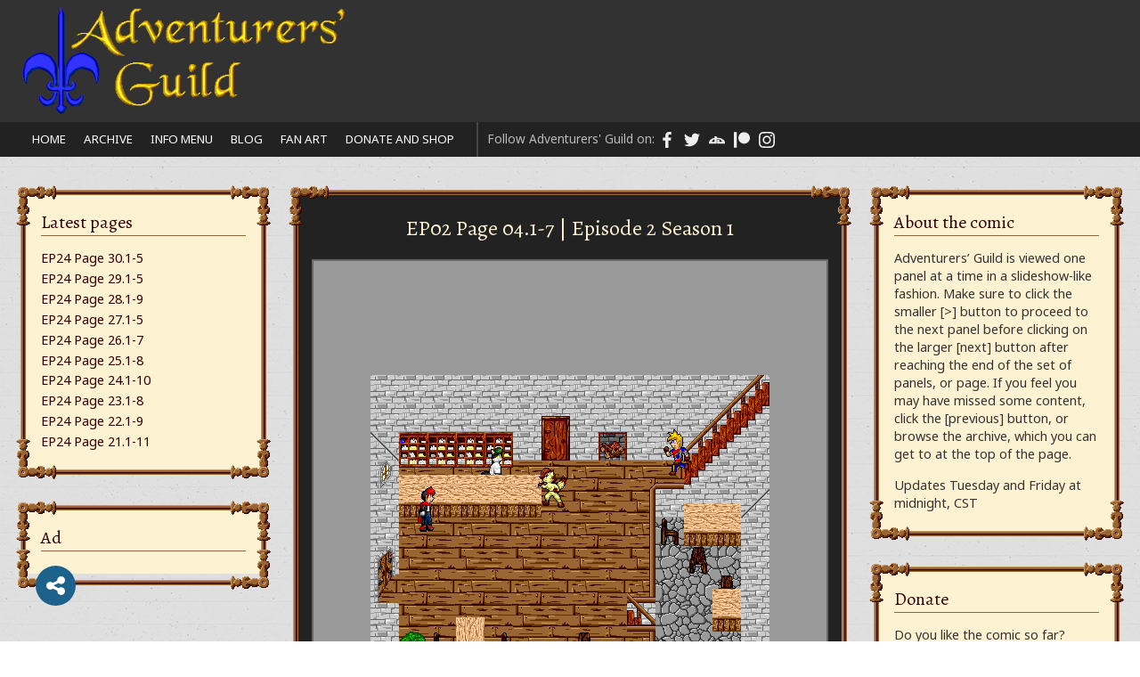

--- FILE ---
content_type: text/html; charset=UTF-8
request_url: https://adventurersguildcomic.com/2018/11/24/ep02-page-04-1-7/
body_size: 30603
content:
<!doctype html>

<!--[if lt IE 7]><html lang="en-US" prefix="og: http://ogp.me/ns#" class="no-js lt-ie9 lt-ie8 lt-ie7"><![endif]-->
<!--[if (IE 7)&!(IEMobile)]><html lang="en-US" prefix="og: http://ogp.me/ns#" class="no-js lt-ie9 lt-ie8"><![endif]-->
<!--[if (IE 8)&!(IEMobile)]><html lang="en-US" prefix="og: http://ogp.me/ns#" class="no-js lt-ie9"><![endif]-->
<!--[if gt IE 8]><!--> <html lang="en-US" prefix="og: http://ogp.me/ns#" class="no-js"><!--<![endif]-->

	<head>
		<meta charset="utf-8">

				<meta http-equiv="X-UA-Compatible" content="IE=edge">

		<title>EP02 Page 04.1-7 - Adventurers&#039; Guild</title>

				<meta name="HandheldFriendly" content="True">
		<meta name="MobileOptimized" content="320">
		<meta name="viewport" content="width=device-width, initial-scale=1"/>

				<link rel="apple-touch-icon" href="https://adventurersguildcomic.com/wp-content/themes/adventurers-guild/library/images/apple-touch-icon.png">
		<link rel="icon" href="https://adventurersguildcomic.com/wp-content/themes/adventurers-guild/favicon.png?v=2">
		<!--[if IE]>
			<link rel="shortcut icon" href="https://adventurersguildcomic.com/wp-content/themes/adventurers-guild/favicon.ico?v=2">
		<![endif]-->
				<meta name="msapplication-TileColor" content="#f01d4f">
		<meta name="msapplication-TileImage" content="https://adventurersguildcomic.com/wp-content/themes/adventurers-guild/library/images/win8-tile-icon.png">
            <meta name="theme-color" content="#121212">

		<link rel="pingback" href="https://adventurersguildcomic.com/xmlrpc.php">

				<meta name='robots' content='index, follow, max-image-preview:large, max-snippet:-1, max-video-preview:-1' />
	<style>img:is([sizes="auto" i], [sizes^="auto," i]) { contain-intrinsic-size: 3000px 1500px }</style>
	<meta property="og:locale" content="en_US" />
<meta property="og:type" content="article" />
<meta property="og:title" content="EP02 Page 04.1-7" />
<meta property="og:description" content="In which we transition from scorned woman to awkward silence. Such action and adventure!" />
<meta property="og:url" content="https://adventurersguildcomic.com/2018/11/24/ep02-page-04-1-7/" />
<meta property="og:site_name" content="Adventurers&#039; Guild" />
<meta property="article:section" content="Episode 2" />
<meta property="article:published_time" content="2018-11-24T06:06:38+00:00" />
<meta property="article:modified_time" content="2018-11-24T06:07:17+00:00" />
<meta property="og:updated_time" content="2018-11-24T06:07:17+00:00" />

	<!-- This site is optimized with the Yoast SEO plugin v26.6 - https://yoast.com/wordpress/plugins/seo/ -->
	<link rel="canonical" href="https://adventurersguildcomic.com/2018/11/24/ep02-page-04-1-7/" />
	<meta property="og:locale" content="en_US" />
	<meta property="og:type" content="article" />
	<meta property="og:title" content="EP02 Page 04.1-7 - Adventurers&#039; Guild" />
	<meta property="og:description" content="In which we transition from scorned woman to awkward silence. Such action and adventure!" />
	<meta property="og:url" content="https://adventurersguildcomic.com/2018/11/24/ep02-page-04-1-7/" />
	<meta property="og:site_name" content="Adventurers&#039; Guild" />
	<meta property="article:published_time" content="2018-11-24T06:06:38+00:00" />
	<meta property="article:modified_time" content="2018-11-24T06:07:17+00:00" />
	<meta property="og:image" content="https://adventurersguildcomic.com/wp-content/uploads/2018/08/fancy-logo-flattened-e1533950737564.png" />
	<meta property="og:image:width" content="244" />
	<meta property="og:image:height" content="314" />
	<meta property="og:image:type" content="image/png" />
	<meta name="author" content="Guildmaster Phill" />
	<meta name="twitter:card" content="summary_large_image" />
	<meta name="twitter:creator" content="@guildmasterphil" />
	<meta name="twitter:site" content="@guildmasterphil" />
	<meta name="twitter:label1" content="Written by" />
	<meta name="twitter:data1" content="Guildmaster Phill" />
	<script type="application/ld+json" class="yoast-schema-graph">{"@context":"https://schema.org","@graph":[{"@type":"Article","@id":"https://adventurersguildcomic.com/2018/11/24/ep02-page-04-1-7/#article","isPartOf":{"@id":"https://adventurersguildcomic.com/2018/11/24/ep02-page-04-1-7/"},"author":{"name":"Guildmaster Phill","@id":"https://adventurersguildcomic.com/#/schema/person/14d342ac3945a1c01ce26c6fbdff4f73"},"headline":"EP02 Page 04.1-7","datePublished":"2018-11-24T06:06:38+00:00","dateModified":"2018-11-24T06:07:17+00:00","mainEntityOfPage":{"@id":"https://adventurersguildcomic.com/2018/11/24/ep02-page-04-1-7/"},"wordCount":17,"commentCount":0,"publisher":{"@id":"https://adventurersguildcomic.com/#/schema/person/14d342ac3945a1c01ce26c6fbdff4f73"},"articleSection":["Episode 2","Season 1"],"inLanguage":"en-US","potentialAction":[{"@type":"CommentAction","name":"Comment","target":["https://adventurersguildcomic.com/2018/11/24/ep02-page-04-1-7/#respond"]}]},{"@type":"WebPage","@id":"https://adventurersguildcomic.com/2018/11/24/ep02-page-04-1-7/","url":"https://adventurersguildcomic.com/2018/11/24/ep02-page-04-1-7/","name":"EP02 Page 04.1-7 - Adventurers&#039; Guild","isPartOf":{"@id":"https://adventurersguildcomic.com/#website"},"datePublished":"2018-11-24T06:06:38+00:00","dateModified":"2018-11-24T06:07:17+00:00","breadcrumb":{"@id":"https://adventurersguildcomic.com/2018/11/24/ep02-page-04-1-7/#breadcrumb"},"inLanguage":"en-US","potentialAction":[{"@type":"ReadAction","target":["https://adventurersguildcomic.com/2018/11/24/ep02-page-04-1-7/"]}]},{"@type":"BreadcrumbList","@id":"https://adventurersguildcomic.com/2018/11/24/ep02-page-04-1-7/#breadcrumb","itemListElement":[{"@type":"ListItem","position":1,"name":"Home","item":"https://adventurersguildcomic.com/"},{"@type":"ListItem","position":2,"name":"EP02 Page 04.1-7"}]},{"@type":"WebSite","@id":"https://adventurersguildcomic.com/#website","url":"https://adventurersguildcomic.com/","name":"Adventurers&#039; Guild","description":"A Web Comic by Phillip MacArthur","publisher":{"@id":"https://adventurersguildcomic.com/#/schema/person/14d342ac3945a1c01ce26c6fbdff4f73"},"potentialAction":[{"@type":"SearchAction","target":{"@type":"EntryPoint","urlTemplate":"https://adventurersguildcomic.com/?s={search_term_string}"},"query-input":{"@type":"PropertyValueSpecification","valueRequired":true,"valueName":"search_term_string"}}],"inLanguage":"en-US"},{"@type":["Person","Organization"],"@id":"https://adventurersguildcomic.com/#/schema/person/14d342ac3945a1c01ce26c6fbdff4f73","name":"Guildmaster Phill","image":{"@type":"ImageObject","inLanguage":"en-US","@id":"https://adventurersguildcomic.com/#/schema/person/image/","url":"https://secure.gravatar.com/avatar/21a3fa43a72e5324b4e48e5ddbe07b6f6a6dc399221f6c4d856dceabe1c295e1?s=96&d=mm&r=g","contentUrl":"https://secure.gravatar.com/avatar/21a3fa43a72e5324b4e48e5ddbe07b6f6a6dc399221f6c4d856dceabe1c295e1?s=96&d=mm&r=g","caption":"Guildmaster Phill"},"logo":{"@id":"https://adventurersguildcomic.com/#/schema/person/image/"},"sameAs":["https://x.com/guildmasterphil"]}]}</script>
	<!-- / Yoast SEO plugin. -->


<link rel='dns-prefetch' href='//fonts.googleapis.com' />
<link rel="alternate" type="application/rss+xml" title="Adventurers&#039; Guild &raquo; Feed" href="https://adventurersguildcomic.com/feed/" />
<link rel="alternate" type="application/rss+xml" title="Adventurers&#039; Guild &raquo; Comments Feed" href="https://adventurersguildcomic.com/comments/feed/" />
<link rel="alternate" type="application/rss+xml" title="Adventurers&#039; Guild &raquo; EP02 Page 04.1-7 Comments Feed" href="https://adventurersguildcomic.com/2018/11/24/ep02-page-04-1-7/feed/" />
		<!-- This site uses the Google Analytics by MonsterInsights plugin v9.11.1 - Using Analytics tracking - https://www.monsterinsights.com/ -->
							<script src="//www.googletagmanager.com/gtag/js?id=G-0YZ2PFXC8L"  data-cfasync="false" data-wpfc-render="false" type="text/javascript" async></script>
			<script data-cfasync="false" data-wpfc-render="false" type="text/javascript">
				var mi_version = '9.11.1';
				var mi_track_user = true;
				var mi_no_track_reason = '';
								var MonsterInsightsDefaultLocations = {"page_location":"https:\/\/adventurersguildcomic.com\/2018\/11\/24\/ep02-page-04-1-7\/"};
								if ( typeof MonsterInsightsPrivacyGuardFilter === 'function' ) {
					var MonsterInsightsLocations = (typeof MonsterInsightsExcludeQuery === 'object') ? MonsterInsightsPrivacyGuardFilter( MonsterInsightsExcludeQuery ) : MonsterInsightsPrivacyGuardFilter( MonsterInsightsDefaultLocations );
				} else {
					var MonsterInsightsLocations = (typeof MonsterInsightsExcludeQuery === 'object') ? MonsterInsightsExcludeQuery : MonsterInsightsDefaultLocations;
				}

								var disableStrs = [
										'ga-disable-G-0YZ2PFXC8L',
									];

				/* Function to detect opted out users */
				function __gtagTrackerIsOptedOut() {
					for (var index = 0; index < disableStrs.length; index++) {
						if (document.cookie.indexOf(disableStrs[index] + '=true') > -1) {
							return true;
						}
					}

					return false;
				}

				/* Disable tracking if the opt-out cookie exists. */
				if (__gtagTrackerIsOptedOut()) {
					for (var index = 0; index < disableStrs.length; index++) {
						window[disableStrs[index]] = true;
					}
				}

				/* Opt-out function */
				function __gtagTrackerOptout() {
					for (var index = 0; index < disableStrs.length; index++) {
						document.cookie = disableStrs[index] + '=true; expires=Thu, 31 Dec 2099 23:59:59 UTC; path=/';
						window[disableStrs[index]] = true;
					}
				}

				if ('undefined' === typeof gaOptout) {
					function gaOptout() {
						__gtagTrackerOptout();
					}
				}
								window.dataLayer = window.dataLayer || [];

				window.MonsterInsightsDualTracker = {
					helpers: {},
					trackers: {},
				};
				if (mi_track_user) {
					function __gtagDataLayer() {
						dataLayer.push(arguments);
					}

					function __gtagTracker(type, name, parameters) {
						if (!parameters) {
							parameters = {};
						}

						if (parameters.send_to) {
							__gtagDataLayer.apply(null, arguments);
							return;
						}

						if (type === 'event') {
														parameters.send_to = monsterinsights_frontend.v4_id;
							var hookName = name;
							if (typeof parameters['event_category'] !== 'undefined') {
								hookName = parameters['event_category'] + ':' + name;
							}

							if (typeof MonsterInsightsDualTracker.trackers[hookName] !== 'undefined') {
								MonsterInsightsDualTracker.trackers[hookName](parameters);
							} else {
								__gtagDataLayer('event', name, parameters);
							}
							
						} else {
							__gtagDataLayer.apply(null, arguments);
						}
					}

					__gtagTracker('js', new Date());
					__gtagTracker('set', {
						'developer_id.dZGIzZG': true,
											});
					if ( MonsterInsightsLocations.page_location ) {
						__gtagTracker('set', MonsterInsightsLocations);
					}
										__gtagTracker('config', 'G-0YZ2PFXC8L', {"forceSSL":"true","link_attribution":"true"} );
										window.gtag = __gtagTracker;										(function () {
						/* https://developers.google.com/analytics/devguides/collection/analyticsjs/ */
						/* ga and __gaTracker compatibility shim. */
						var noopfn = function () {
							return null;
						};
						var newtracker = function () {
							return new Tracker();
						};
						var Tracker = function () {
							return null;
						};
						var p = Tracker.prototype;
						p.get = noopfn;
						p.set = noopfn;
						p.send = function () {
							var args = Array.prototype.slice.call(arguments);
							args.unshift('send');
							__gaTracker.apply(null, args);
						};
						var __gaTracker = function () {
							var len = arguments.length;
							if (len === 0) {
								return;
							}
							var f = arguments[len - 1];
							if (typeof f !== 'object' || f === null || typeof f.hitCallback !== 'function') {
								if ('send' === arguments[0]) {
									var hitConverted, hitObject = false, action;
									if ('event' === arguments[1]) {
										if ('undefined' !== typeof arguments[3]) {
											hitObject = {
												'eventAction': arguments[3],
												'eventCategory': arguments[2],
												'eventLabel': arguments[4],
												'value': arguments[5] ? arguments[5] : 1,
											}
										}
									}
									if ('pageview' === arguments[1]) {
										if ('undefined' !== typeof arguments[2]) {
											hitObject = {
												'eventAction': 'page_view',
												'page_path': arguments[2],
											}
										}
									}
									if (typeof arguments[2] === 'object') {
										hitObject = arguments[2];
									}
									if (typeof arguments[5] === 'object') {
										Object.assign(hitObject, arguments[5]);
									}
									if ('undefined' !== typeof arguments[1].hitType) {
										hitObject = arguments[1];
										if ('pageview' === hitObject.hitType) {
											hitObject.eventAction = 'page_view';
										}
									}
									if (hitObject) {
										action = 'timing' === arguments[1].hitType ? 'timing_complete' : hitObject.eventAction;
										hitConverted = mapArgs(hitObject);
										__gtagTracker('event', action, hitConverted);
									}
								}
								return;
							}

							function mapArgs(args) {
								var arg, hit = {};
								var gaMap = {
									'eventCategory': 'event_category',
									'eventAction': 'event_action',
									'eventLabel': 'event_label',
									'eventValue': 'event_value',
									'nonInteraction': 'non_interaction',
									'timingCategory': 'event_category',
									'timingVar': 'name',
									'timingValue': 'value',
									'timingLabel': 'event_label',
									'page': 'page_path',
									'location': 'page_location',
									'title': 'page_title',
									'referrer' : 'page_referrer',
								};
								for (arg in args) {
																		if (!(!args.hasOwnProperty(arg) || !gaMap.hasOwnProperty(arg))) {
										hit[gaMap[arg]] = args[arg];
									} else {
										hit[arg] = args[arg];
									}
								}
								return hit;
							}

							try {
								f.hitCallback();
							} catch (ex) {
							}
						};
						__gaTracker.create = newtracker;
						__gaTracker.getByName = newtracker;
						__gaTracker.getAll = function () {
							return [];
						};
						__gaTracker.remove = noopfn;
						__gaTracker.loaded = true;
						window['__gaTracker'] = __gaTracker;
					})();
									} else {
										console.log("");
					(function () {
						function __gtagTracker() {
							return null;
						}

						window['__gtagTracker'] = __gtagTracker;
						window['gtag'] = __gtagTracker;
					})();
									}
			</script>
							<!-- / Google Analytics by MonsterInsights -->
		<script type="text/javascript">
/* <![CDATA[ */
window._wpemojiSettings = {"baseUrl":"https:\/\/s.w.org\/images\/core\/emoji\/16.0.1\/72x72\/","ext":".png","svgUrl":"https:\/\/s.w.org\/images\/core\/emoji\/16.0.1\/svg\/","svgExt":".svg","source":{"wpemoji":"https:\/\/adventurersguildcomic.com\/wp-includes\/js\/wp-emoji.js","twemoji":"https:\/\/adventurersguildcomic.com\/wp-includes\/js\/twemoji.js"}};
/**
 * @output wp-includes/js/wp-emoji-loader.js
 */

/**
 * Emoji Settings as exported in PHP via _print_emoji_detection_script().
 * @typedef WPEmojiSettings
 * @type {object}
 * @property {?object} source
 * @property {?string} source.concatemoji
 * @property {?string} source.twemoji
 * @property {?string} source.wpemoji
 * @property {?boolean} DOMReady
 * @property {?Function} readyCallback
 */

/**
 * Support tests.
 * @typedef SupportTests
 * @type {object}
 * @property {?boolean} flag
 * @property {?boolean} emoji
 */

/**
 * IIFE to detect emoji support and load Twemoji if needed.
 *
 * @param {Window} window
 * @param {Document} document
 * @param {WPEmojiSettings} settings
 */
( function wpEmojiLoader( window, document, settings ) {
	if ( typeof Promise === 'undefined' ) {
		return;
	}

	var sessionStorageKey = 'wpEmojiSettingsSupports';
	var tests = [ 'flag', 'emoji' ];

	/**
	 * Checks whether the browser supports offloading to a Worker.
	 *
	 * @since 6.3.0
	 *
	 * @private
	 *
	 * @returns {boolean}
	 */
	function supportsWorkerOffloading() {
		return (
			typeof Worker !== 'undefined' &&
			typeof OffscreenCanvas !== 'undefined' &&
			typeof URL !== 'undefined' &&
			URL.createObjectURL &&
			typeof Blob !== 'undefined'
		);
	}

	/**
	 * @typedef SessionSupportTests
	 * @type {object}
	 * @property {number} timestamp
	 * @property {SupportTests} supportTests
	 */

	/**
	 * Get support tests from session.
	 *
	 * @since 6.3.0
	 *
	 * @private
	 *
	 * @returns {?SupportTests} Support tests, or null if not set or older than 1 week.
	 */
	function getSessionSupportTests() {
		try {
			/** @type {SessionSupportTests} */
			var item = JSON.parse(
				sessionStorage.getItem( sessionStorageKey )
			);
			if (
				typeof item === 'object' &&
				typeof item.timestamp === 'number' &&
				new Date().valueOf() < item.timestamp + 604800 && // Note: Number is a week in seconds.
				typeof item.supportTests === 'object'
			) {
				return item.supportTests;
			}
		} catch ( e ) {}
		return null;
	}

	/**
	 * Persist the supports in session storage.
	 *
	 * @since 6.3.0
	 *
	 * @private
	 *
	 * @param {SupportTests} supportTests Support tests.
	 */
	function setSessionSupportTests( supportTests ) {
		try {
			/** @type {SessionSupportTests} */
			var item = {
				supportTests: supportTests,
				timestamp: new Date().valueOf()
			};

			sessionStorage.setItem(
				sessionStorageKey,
				JSON.stringify( item )
			);
		} catch ( e ) {}
	}

	/**
	 * Checks if two sets of Emoji characters render the same visually.
	 *
	 * This is used to determine if the browser is rendering an emoji with multiple data points
	 * correctly. set1 is the emoji in the correct form, using a zero-width joiner. set2 is the emoji
	 * in the incorrect form, using a zero-width space. If the two sets render the same, then the browser
	 * does not support the emoji correctly.
	 *
	 * This function may be serialized to run in a Worker. Therefore, it cannot refer to variables from the containing
	 * scope. Everything must be passed by parameters.
	 *
	 * @since 4.9.0
	 *
	 * @private
	 *
	 * @param {CanvasRenderingContext2D} context 2D Context.
	 * @param {string} set1 Set of Emoji to test.
	 * @param {string} set2 Set of Emoji to test.
	 *
	 * @return {boolean} True if the two sets render the same.
	 */
	function emojiSetsRenderIdentically( context, set1, set2 ) {
		// Cleanup from previous test.
		context.clearRect( 0, 0, context.canvas.width, context.canvas.height );
		context.fillText( set1, 0, 0 );
		var rendered1 = new Uint32Array(
			context.getImageData(
				0,
				0,
				context.canvas.width,
				context.canvas.height
			).data
		);

		// Cleanup from previous test.
		context.clearRect( 0, 0, context.canvas.width, context.canvas.height );
		context.fillText( set2, 0, 0 );
		var rendered2 = new Uint32Array(
			context.getImageData(
				0,
				0,
				context.canvas.width,
				context.canvas.height
			).data
		);

		return rendered1.every( function ( rendered2Data, index ) {
			return rendered2Data === rendered2[ index ];
		} );
	}

	/**
	 * Checks if the center point of a single emoji is empty.
	 *
	 * This is used to determine if the browser is rendering an emoji with a single data point
	 * correctly. The center point of an incorrectly rendered emoji will be empty. A correctly
	 * rendered emoji will have a non-zero value at the center point.
	 *
	 * This function may be serialized to run in a Worker. Therefore, it cannot refer to variables from the containing
	 * scope. Everything must be passed by parameters.
	 *
	 * @since 6.8.2
	 *
	 * @private
	 *
	 * @param {CanvasRenderingContext2D} context 2D Context.
	 * @param {string} emoji Emoji to test.
	 *
	 * @return {boolean} True if the center point is empty.
	 */
	function emojiRendersEmptyCenterPoint( context, emoji ) {
		// Cleanup from previous test.
		context.clearRect( 0, 0, context.canvas.width, context.canvas.height );
		context.fillText( emoji, 0, 0 );

		// Test if the center point (16, 16) is empty (0,0,0,0).
		var centerPoint = context.getImageData(16, 16, 1, 1);
		for ( var i = 0; i < centerPoint.data.length; i++ ) {
			if ( centerPoint.data[ i ] !== 0 ) {
				// Stop checking the moment it's known not to be empty.
				return false;
			}
		}

		return true;
	}

	/**
	 * Determines if the browser properly renders Emoji that Twemoji can supplement.
	 *
	 * This function may be serialized to run in a Worker. Therefore, it cannot refer to variables from the containing
	 * scope. Everything must be passed by parameters.
	 *
	 * @since 4.2.0
	 *
	 * @private
	 *
	 * @param {CanvasRenderingContext2D} context 2D Context.
	 * @param {string} type Whether to test for support of "flag" or "emoji".
	 * @param {Function} emojiSetsRenderIdentically Reference to emojiSetsRenderIdentically function, needed due to minification.
	 * @param {Function} emojiRendersEmptyCenterPoint Reference to emojiRendersEmptyCenterPoint function, needed due to minification.
	 *
	 * @return {boolean} True if the browser can render emoji, false if it cannot.
	 */
	function browserSupportsEmoji( context, type, emojiSetsRenderIdentically, emojiRendersEmptyCenterPoint ) {
		var isIdentical;

		switch ( type ) {
			case 'flag':
				/*
				 * Test for Transgender flag compatibility. Added in Unicode 13.
				 *
				 * To test for support, we try to render it, and compare the rendering to how it would look if
				 * the browser doesn't render it correctly (white flag emoji + transgender symbol).
				 */
				isIdentical = emojiSetsRenderIdentically(
					context,
					'\uD83C\uDFF3\uFE0F\u200D\u26A7\uFE0F', // as a zero-width joiner sequence
					'\uD83C\uDFF3\uFE0F\u200B\u26A7\uFE0F' // separated by a zero-width space
				);

				if ( isIdentical ) {
					return false;
				}

				/*
				 * Test for Sark flag compatibility. This is the least supported of the letter locale flags,
				 * so gives us an easy test for full support.
				 *
				 * To test for support, we try to render it, and compare the rendering to how it would look if
				 * the browser doesn't render it correctly ([C] + [Q]).
				 */
				isIdentical = emojiSetsRenderIdentically(
					context,
					'\uD83C\uDDE8\uD83C\uDDF6', // as the sequence of two code points
					'\uD83C\uDDE8\u200B\uD83C\uDDF6' // as the two code points separated by a zero-width space
				);

				if ( isIdentical ) {
					return false;
				}

				/*
				 * Test for English flag compatibility. England is a country in the United Kingdom, it
				 * does not have a two letter locale code but rather a five letter sub-division code.
				 *
				 * To test for support, we try to render it, and compare the rendering to how it would look if
				 * the browser doesn't render it correctly (black flag emoji + [G] + [B] + [E] + [N] + [G]).
				 */
				isIdentical = emojiSetsRenderIdentically(
					context,
					// as the flag sequence
					'\uD83C\uDFF4\uDB40\uDC67\uDB40\uDC62\uDB40\uDC65\uDB40\uDC6E\uDB40\uDC67\uDB40\uDC7F',
					// with each code point separated by a zero-width space
					'\uD83C\uDFF4\u200B\uDB40\uDC67\u200B\uDB40\uDC62\u200B\uDB40\uDC65\u200B\uDB40\uDC6E\u200B\uDB40\uDC67\u200B\uDB40\uDC7F'
				);

				return ! isIdentical;
			case 'emoji':
				/*
				 * Does Emoji 16.0 cause the browser to go splat?
				 *
				 * To test for Emoji 16.0 support, try to render a new emoji: Splatter.
				 *
				 * The splatter emoji is a single code point emoji. Testing for browser support
				 * required testing the center point of the emoji to see if it is empty.
				 *
				 * 0xD83E 0xDEDF (\uD83E\uDEDF) == 🫟 Splatter.
				 *
				 * When updating this test, please ensure that the emoji is either a single code point
				 * or switch to using the emojiSetsRenderIdentically function and testing with a zero-width
				 * joiner vs a zero-width space.
				 */
				var notSupported = emojiRendersEmptyCenterPoint( context, '\uD83E\uDEDF' );
				return ! notSupported;
		}

		return false;
	}

	/**
	 * Checks emoji support tests.
	 *
	 * This function may be serialized to run in a Worker. Therefore, it cannot refer to variables from the containing
	 * scope. Everything must be passed by parameters.
	 *
	 * @since 6.3.0
	 *
	 * @private
	 *
	 * @param {string[]} tests Tests.
	 * @param {Function} browserSupportsEmoji Reference to browserSupportsEmoji function, needed due to minification.
	 * @param {Function} emojiSetsRenderIdentically Reference to emojiSetsRenderIdentically function, needed due to minification.
	 * @param {Function} emojiRendersEmptyCenterPoint Reference to emojiRendersEmptyCenterPoint function, needed due to minification.
	 *
	 * @return {SupportTests} Support tests.
	 */
	function testEmojiSupports( tests, browserSupportsEmoji, emojiSetsRenderIdentically, emojiRendersEmptyCenterPoint ) {
		var canvas;
		if (
			typeof WorkerGlobalScope !== 'undefined' &&
			self instanceof WorkerGlobalScope
		) {
			canvas = new OffscreenCanvas( 300, 150 ); // Dimensions are default for HTMLCanvasElement.
		} else {
			canvas = document.createElement( 'canvas' );
		}

		var context = canvas.getContext( '2d', { willReadFrequently: true } );

		/*
		 * Chrome on OS X added native emoji rendering in M41. Unfortunately,
		 * it doesn't work when the font is bolder than 500 weight. So, we
		 * check for bold rendering support to avoid invisible emoji in Chrome.
		 */
		context.textBaseline = 'top';
		context.font = '600 32px Arial';

		var supports = {};
		tests.forEach( function ( test ) {
			supports[ test ] = browserSupportsEmoji( context, test, emojiSetsRenderIdentically, emojiRendersEmptyCenterPoint );
		} );
		return supports;
	}

	/**
	 * Adds a script to the head of the document.
	 *
	 * @ignore
	 *
	 * @since 4.2.0
	 *
	 * @param {string} src The url where the script is located.
	 *
	 * @return {void}
	 */
	function addScript( src ) {
		var script = document.createElement( 'script' );
		script.src = src;
		script.defer = true;
		document.head.appendChild( script );
	}

	settings.supports = {
		everything: true,
		everythingExceptFlag: true
	};

	// Create a promise for DOMContentLoaded since the worker logic may finish after the event has fired.
	var domReadyPromise = new Promise( function ( resolve ) {
		document.addEventListener( 'DOMContentLoaded', resolve, {
			once: true
		} );
	} );

	// Obtain the emoji support from the browser, asynchronously when possible.
	new Promise( function ( resolve ) {
		var supportTests = getSessionSupportTests();
		if ( supportTests ) {
			resolve( supportTests );
			return;
		}

		if ( supportsWorkerOffloading() ) {
			try {
				// Note that the functions are being passed as arguments due to minification.
				var workerScript =
					'postMessage(' +
					testEmojiSupports.toString() +
					'(' +
					[
						JSON.stringify( tests ),
						browserSupportsEmoji.toString(),
						emojiSetsRenderIdentically.toString(),
						emojiRendersEmptyCenterPoint.toString()
					].join( ',' ) +
					'));';
				var blob = new Blob( [ workerScript ], {
					type: 'text/javascript'
				} );
				var worker = new Worker( URL.createObjectURL( blob ), { name: 'wpTestEmojiSupports' } );
				worker.onmessage = function ( event ) {
					supportTests = event.data;
					setSessionSupportTests( supportTests );
					worker.terminate();
					resolve( supportTests );
				};
				return;
			} catch ( e ) {}
		}

		supportTests = testEmojiSupports( tests, browserSupportsEmoji, emojiSetsRenderIdentically, emojiRendersEmptyCenterPoint );
		setSessionSupportTests( supportTests );
		resolve( supportTests );
	} )
		// Once the browser emoji support has been obtained from the session, finalize the settings.
		.then( function ( supportTests ) {
			/*
			 * Tests the browser support for flag emojis and other emojis, and adjusts the
			 * support settings accordingly.
			 */
			for ( var test in supportTests ) {
				settings.supports[ test ] = supportTests[ test ];

				settings.supports.everything =
					settings.supports.everything && settings.supports[ test ];

				if ( 'flag' !== test ) {
					settings.supports.everythingExceptFlag =
						settings.supports.everythingExceptFlag &&
						settings.supports[ test ];
				}
			}

			settings.supports.everythingExceptFlag =
				settings.supports.everythingExceptFlag &&
				! settings.supports.flag;

			// Sets DOMReady to false and assigns a ready function to settings.
			settings.DOMReady = false;
			settings.readyCallback = function () {
				settings.DOMReady = true;
			};
		} )
		.then( function () {
			return domReadyPromise;
		} )
		.then( function () {
			// When the browser can not render everything we need to load a polyfill.
			if ( ! settings.supports.everything ) {
				settings.readyCallback();

				var src = settings.source || {};

				if ( src.concatemoji ) {
					addScript( src.concatemoji );
				} else if ( src.wpemoji && src.twemoji ) {
					addScript( src.twemoji );
					addScript( src.wpemoji );
				}
			}
		} );
} )( window, document, window._wpemojiSettings );

/* ]]> */
</script>
<style id='wp-emoji-styles-inline-css' type='text/css'>

	img.wp-smiley, img.emoji {
		display: inline !important;
		border: none !important;
		box-shadow: none !important;
		height: 1em !important;
		width: 1em !important;
		margin: 0 0.07em !important;
		vertical-align: -0.1em !important;
		background: none !important;
		padding: 0 !important;
	}
</style>
<link rel='stylesheet' id='wp-block-library-css' href='https://adventurersguildcomic.com/wp-includes/css/dist/block-library/style.css' type='text/css' media='all' />
<style id='classic-theme-styles-inline-css' type='text/css'>
/**
 * These rules are needed for backwards compatibility.
 * They should match the button element rules in the base theme.json file.
 */
.wp-block-button__link {
	color: #ffffff;
	background-color: #32373c;
	border-radius: 9999px; /* 100% causes an oval, but any explicit but really high value retains the pill shape. */

	/* This needs a low specificity so it won't override the rules from the button element if defined in theme.json. */
	box-shadow: none;
	text-decoration: none;

	/* The extra 2px are added to size solids the same as the outline versions.*/
	padding: calc(0.667em + 2px) calc(1.333em + 2px);

	font-size: 1.125em;
}

.wp-block-file__button {
	background: #32373c;
	color: #ffffff;
	text-decoration: none;
}

</style>
<style id='global-styles-inline-css' type='text/css'>
:root{--wp--preset--aspect-ratio--square: 1;--wp--preset--aspect-ratio--4-3: 4/3;--wp--preset--aspect-ratio--3-4: 3/4;--wp--preset--aspect-ratio--3-2: 3/2;--wp--preset--aspect-ratio--2-3: 2/3;--wp--preset--aspect-ratio--16-9: 16/9;--wp--preset--aspect-ratio--9-16: 9/16;--wp--preset--color--black: #000000;--wp--preset--color--cyan-bluish-gray: #abb8c3;--wp--preset--color--white: #ffffff;--wp--preset--color--pale-pink: #f78da7;--wp--preset--color--vivid-red: #cf2e2e;--wp--preset--color--luminous-vivid-orange: #ff6900;--wp--preset--color--luminous-vivid-amber: #fcb900;--wp--preset--color--light-green-cyan: #7bdcb5;--wp--preset--color--vivid-green-cyan: #00d084;--wp--preset--color--pale-cyan-blue: #8ed1fc;--wp--preset--color--vivid-cyan-blue: #0693e3;--wp--preset--color--vivid-purple: #9b51e0;--wp--preset--gradient--vivid-cyan-blue-to-vivid-purple: linear-gradient(135deg,rgba(6,147,227,1) 0%,rgb(155,81,224) 100%);--wp--preset--gradient--light-green-cyan-to-vivid-green-cyan: linear-gradient(135deg,rgb(122,220,180) 0%,rgb(0,208,130) 100%);--wp--preset--gradient--luminous-vivid-amber-to-luminous-vivid-orange: linear-gradient(135deg,rgba(252,185,0,1) 0%,rgba(255,105,0,1) 100%);--wp--preset--gradient--luminous-vivid-orange-to-vivid-red: linear-gradient(135deg,rgba(255,105,0,1) 0%,rgb(207,46,46) 100%);--wp--preset--gradient--very-light-gray-to-cyan-bluish-gray: linear-gradient(135deg,rgb(238,238,238) 0%,rgb(169,184,195) 100%);--wp--preset--gradient--cool-to-warm-spectrum: linear-gradient(135deg,rgb(74,234,220) 0%,rgb(151,120,209) 20%,rgb(207,42,186) 40%,rgb(238,44,130) 60%,rgb(251,105,98) 80%,rgb(254,248,76) 100%);--wp--preset--gradient--blush-light-purple: linear-gradient(135deg,rgb(255,206,236) 0%,rgb(152,150,240) 100%);--wp--preset--gradient--blush-bordeaux: linear-gradient(135deg,rgb(254,205,165) 0%,rgb(254,45,45) 50%,rgb(107,0,62) 100%);--wp--preset--gradient--luminous-dusk: linear-gradient(135deg,rgb(255,203,112) 0%,rgb(199,81,192) 50%,rgb(65,88,208) 100%);--wp--preset--gradient--pale-ocean: linear-gradient(135deg,rgb(255,245,203) 0%,rgb(182,227,212) 50%,rgb(51,167,181) 100%);--wp--preset--gradient--electric-grass: linear-gradient(135deg,rgb(202,248,128) 0%,rgb(113,206,126) 100%);--wp--preset--gradient--midnight: linear-gradient(135deg,rgb(2,3,129) 0%,rgb(40,116,252) 100%);--wp--preset--font-size--small: 13px;--wp--preset--font-size--medium: 20px;--wp--preset--font-size--large: 36px;--wp--preset--font-size--x-large: 42px;--wp--preset--spacing--20: 0.44rem;--wp--preset--spacing--30: 0.67rem;--wp--preset--spacing--40: 1rem;--wp--preset--spacing--50: 1.5rem;--wp--preset--spacing--60: 2.25rem;--wp--preset--spacing--70: 3.38rem;--wp--preset--spacing--80: 5.06rem;--wp--preset--shadow--natural: 6px 6px 9px rgba(0, 0, 0, 0.2);--wp--preset--shadow--deep: 12px 12px 50px rgba(0, 0, 0, 0.4);--wp--preset--shadow--sharp: 6px 6px 0px rgba(0, 0, 0, 0.2);--wp--preset--shadow--outlined: 6px 6px 0px -3px rgba(255, 255, 255, 1), 6px 6px rgba(0, 0, 0, 1);--wp--preset--shadow--crisp: 6px 6px 0px rgba(0, 0, 0, 1);}:where(.is-layout-flex){gap: 0.5em;}:where(.is-layout-grid){gap: 0.5em;}body .is-layout-flex{display: flex;}.is-layout-flex{flex-wrap: wrap;align-items: center;}.is-layout-flex > :is(*, div){margin: 0;}body .is-layout-grid{display: grid;}.is-layout-grid > :is(*, div){margin: 0;}:where(.wp-block-columns.is-layout-flex){gap: 2em;}:where(.wp-block-columns.is-layout-grid){gap: 2em;}:where(.wp-block-post-template.is-layout-flex){gap: 1.25em;}:where(.wp-block-post-template.is-layout-grid){gap: 1.25em;}.has-black-color{color: var(--wp--preset--color--black) !important;}.has-cyan-bluish-gray-color{color: var(--wp--preset--color--cyan-bluish-gray) !important;}.has-white-color{color: var(--wp--preset--color--white) !important;}.has-pale-pink-color{color: var(--wp--preset--color--pale-pink) !important;}.has-vivid-red-color{color: var(--wp--preset--color--vivid-red) !important;}.has-luminous-vivid-orange-color{color: var(--wp--preset--color--luminous-vivid-orange) !important;}.has-luminous-vivid-amber-color{color: var(--wp--preset--color--luminous-vivid-amber) !important;}.has-light-green-cyan-color{color: var(--wp--preset--color--light-green-cyan) !important;}.has-vivid-green-cyan-color{color: var(--wp--preset--color--vivid-green-cyan) !important;}.has-pale-cyan-blue-color{color: var(--wp--preset--color--pale-cyan-blue) !important;}.has-vivid-cyan-blue-color{color: var(--wp--preset--color--vivid-cyan-blue) !important;}.has-vivid-purple-color{color: var(--wp--preset--color--vivid-purple) !important;}.has-black-background-color{background-color: var(--wp--preset--color--black) !important;}.has-cyan-bluish-gray-background-color{background-color: var(--wp--preset--color--cyan-bluish-gray) !important;}.has-white-background-color{background-color: var(--wp--preset--color--white) !important;}.has-pale-pink-background-color{background-color: var(--wp--preset--color--pale-pink) !important;}.has-vivid-red-background-color{background-color: var(--wp--preset--color--vivid-red) !important;}.has-luminous-vivid-orange-background-color{background-color: var(--wp--preset--color--luminous-vivid-orange) !important;}.has-luminous-vivid-amber-background-color{background-color: var(--wp--preset--color--luminous-vivid-amber) !important;}.has-light-green-cyan-background-color{background-color: var(--wp--preset--color--light-green-cyan) !important;}.has-vivid-green-cyan-background-color{background-color: var(--wp--preset--color--vivid-green-cyan) !important;}.has-pale-cyan-blue-background-color{background-color: var(--wp--preset--color--pale-cyan-blue) !important;}.has-vivid-cyan-blue-background-color{background-color: var(--wp--preset--color--vivid-cyan-blue) !important;}.has-vivid-purple-background-color{background-color: var(--wp--preset--color--vivid-purple) !important;}.has-black-border-color{border-color: var(--wp--preset--color--black) !important;}.has-cyan-bluish-gray-border-color{border-color: var(--wp--preset--color--cyan-bluish-gray) !important;}.has-white-border-color{border-color: var(--wp--preset--color--white) !important;}.has-pale-pink-border-color{border-color: var(--wp--preset--color--pale-pink) !important;}.has-vivid-red-border-color{border-color: var(--wp--preset--color--vivid-red) !important;}.has-luminous-vivid-orange-border-color{border-color: var(--wp--preset--color--luminous-vivid-orange) !important;}.has-luminous-vivid-amber-border-color{border-color: var(--wp--preset--color--luminous-vivid-amber) !important;}.has-light-green-cyan-border-color{border-color: var(--wp--preset--color--light-green-cyan) !important;}.has-vivid-green-cyan-border-color{border-color: var(--wp--preset--color--vivid-green-cyan) !important;}.has-pale-cyan-blue-border-color{border-color: var(--wp--preset--color--pale-cyan-blue) !important;}.has-vivid-cyan-blue-border-color{border-color: var(--wp--preset--color--vivid-cyan-blue) !important;}.has-vivid-purple-border-color{border-color: var(--wp--preset--color--vivid-purple) !important;}.has-vivid-cyan-blue-to-vivid-purple-gradient-background{background: var(--wp--preset--gradient--vivid-cyan-blue-to-vivid-purple) !important;}.has-light-green-cyan-to-vivid-green-cyan-gradient-background{background: var(--wp--preset--gradient--light-green-cyan-to-vivid-green-cyan) !important;}.has-luminous-vivid-amber-to-luminous-vivid-orange-gradient-background{background: var(--wp--preset--gradient--luminous-vivid-amber-to-luminous-vivid-orange) !important;}.has-luminous-vivid-orange-to-vivid-red-gradient-background{background: var(--wp--preset--gradient--luminous-vivid-orange-to-vivid-red) !important;}.has-very-light-gray-to-cyan-bluish-gray-gradient-background{background: var(--wp--preset--gradient--very-light-gray-to-cyan-bluish-gray) !important;}.has-cool-to-warm-spectrum-gradient-background{background: var(--wp--preset--gradient--cool-to-warm-spectrum) !important;}.has-blush-light-purple-gradient-background{background: var(--wp--preset--gradient--blush-light-purple) !important;}.has-blush-bordeaux-gradient-background{background: var(--wp--preset--gradient--blush-bordeaux) !important;}.has-luminous-dusk-gradient-background{background: var(--wp--preset--gradient--luminous-dusk) !important;}.has-pale-ocean-gradient-background{background: var(--wp--preset--gradient--pale-ocean) !important;}.has-electric-grass-gradient-background{background: var(--wp--preset--gradient--electric-grass) !important;}.has-midnight-gradient-background{background: var(--wp--preset--gradient--midnight) !important;}.has-small-font-size{font-size: var(--wp--preset--font-size--small) !important;}.has-medium-font-size{font-size: var(--wp--preset--font-size--medium) !important;}.has-large-font-size{font-size: var(--wp--preset--font-size--large) !important;}.has-x-large-font-size{font-size: var(--wp--preset--font-size--x-large) !important;}
:where(.wp-block-post-template.is-layout-flex){gap: 1.25em;}:where(.wp-block-post-template.is-layout-grid){gap: 1.25em;}
:where(.wp-block-columns.is-layout-flex){gap: 2em;}:where(.wp-block-columns.is-layout-grid){gap: 2em;}
:root :where(.wp-block-pullquote){font-size: 1.5em;line-height: 1.6;}
</style>
<link rel='stylesheet' id='leaflet-css-css' href='https://adventurersguildcomic.com/wp-content/plugins/meow-lightbox/app/style.min.css' type='text/css' media='all' />
<link rel='stylesheet' id='essb-social-profiles-css' href='https://adventurersguildcomic.com/wp-content/plugins/easy-social-share-buttons3/lib/modules/social-followers-counter/assets/social-profiles.min.css' type='text/css' media='all' />
<link rel='stylesheet' id='subscribe-forms-css-css' href='https://adventurersguildcomic.com/wp-content/plugins/easy-social-share-buttons3/assets/modules/subscribe-forms.min.css' type='text/css' media='all' />
<link rel='stylesheet' id='click2tweet-css-css' href='https://adventurersguildcomic.com/wp-content/plugins/easy-social-share-buttons3/assets/modules/click-to-tweet.min.css' type='text/css' media='all' />
<link rel='stylesheet' id='essb-module-sharing-point-css' href='https://adventurersguildcomic.com/wp-content/plugins/easy-social-share-buttons3/assets/modules/sharing-point.min.css' type='text/css' media='all' />
<link rel='stylesheet' id='easy-social-share-buttons-display-methods-css' href='https://adventurersguildcomic.com/wp-content/plugins/easy-social-share-buttons3/assets/css/essb-display-methods.min.css' type='text/css' media='all' />
<link rel='stylesheet' id='easy-social-share-buttons-css' href='https://adventurersguildcomic.com/wp-content/plugins/easy-social-share-buttons3/assets/css/easy-social-share-buttons.min.css' type='text/css' media='all' />
<link rel='stylesheet' id='googleFonts-css' href='//fonts.googleapis.com/css?family=Lato%3A400%2C700%2C400italic%2C700italic' type='text/css' media='all' />
<link rel='stylesheet' id='bones-stylesheet-css' href='https://adventurersguildcomic.com/wp-content/themes/adventurers-guild/library/css/style.css?v=1.6' type='text/css' media='all' />
<!--[if lt IE 9]>
<link rel='stylesheet' id='bones-ie-only-css' href='https://adventurersguildcomic.com/wp-content/themes/adventurers-guild/library/css/ie.css' type='text/css' media='all' />
<![endif]-->
<script type="text/javascript" src="https://adventurersguildcomic.com/wp-content/plugins/google-analytics-for-wordpress/assets/js/frontend-gtag.js" id="monsterinsights-frontend-script-js" async="async" data-wp-strategy="async"></script>
<script data-cfasync="false" data-wpfc-render="false" type="text/javascript" id='monsterinsights-frontend-script-js-extra'>/* <![CDATA[ */
var monsterinsights_frontend = {"js_events_tracking":"true","download_extensions":"doc,pdf,ppt,zip,xls,docx,pptx,xlsx","inbound_paths":"[{\"path\":\"\\\/go\\\/\",\"label\":\"affiliate\"},{\"path\":\"\\\/recommend\\\/\",\"label\":\"affiliate\"}]","home_url":"https:\/\/adventurersguildcomic.com","hash_tracking":"false","v4_id":"G-0YZ2PFXC8L"};/* ]]> */
</script>
<script type="text/javascript" src="https://adventurersguildcomic.com/wp-includes/js/dist/hooks.js" id="wp-hooks-js"></script>
<script type="text/javascript" src="https://adventurersguildcomic.com/wp-includes/js/dist/i18n.js" id="wp-i18n-js"></script>
<script type="text/javascript" id="wp-i18n-js-after">
/* <![CDATA[ */
wp.i18n.setLocaleData( { 'text direction\u0004ltr': [ 'ltr' ] } );
/* ]]> */
</script>
<script type="text/javascript" id="mwl-build-js-js-extra">
/* <![CDATA[ */
var mwl_settings = {"api_url":"https:\/\/adventurersguildcomic.com\/wp-json\/meow-lightbox\/v1\/","rest_nonce":"17b1bfb25b","plugin_url":"https:\/\/adventurersguildcomic.com\/wp-content\/plugins\/meow-lightbox\/classes\/","settings":{"rtf_slider_fix":false,"engine":"default","backdrop_opacity":85,"theme":"dark","orientation":"auto","selector":".entry-content, .gallery, .mgl-gallery, .wp-block-gallery,  .wp-block-image","selector_ahead":false,"deep_linking":false,"deep_linking_slug":"mwl","social_sharing":false,"social_sharing_facebook":true,"social_sharing_twitter":true,"social_sharing_pinterest":true,"separate_galleries":false,"animation_toggle":"none","animation_speed":"normal","low_res_placeholder":false,"wordpress_big_image":false,"right_click_protection":true,"magnification":true,"anti_selector":".blog, .archive, .emoji, .attachment-post-image, .no-lightbox","preloading":false,"download_link":false,"caption_source":"caption","caption_ellipsis":true,"exif":{"title":true,"caption":true,"camera":true,"lens":true,"date":false,"date_timezone":false,"shutter_speed":true,"aperture":true,"focal_length":true,"iso":true,"keywords":false},"slideshow":{"enabled":false,"timer":3000},"map":{"enabled":false}}};
/* ]]> */
</script>
<script type="text/javascript" src="https://adventurersguildcomic.com/wp-content/plugins/meow-lightbox/app/lightbox.js" id="mwl-build-js-js"></script>
<script type="text/javascript" src="https://adventurersguildcomic.com/wp-content/themes/adventurers-guild/library/js/libs/modernizr.custom.min.js" id="bones-modernizr-js"></script>
<script type="text/javascript" src="https://adventurersguildcomic.com/wp-includes/js/jquery/jquery.js" id="jquery-core-js"></script>
<script type="text/javascript" src="https://adventurersguildcomic.com/wp-includes/js/jquery/jquery-migrate.js" id="jquery-migrate-js"></script>
<link rel="https://api.w.org/" href="https://adventurersguildcomic.com/wp-json/" /><link rel="alternate" title="JSON" type="application/json" href="https://adventurersguildcomic.com/wp-json/wp/v2/posts/1319" /><link rel='shortlink' href='https://adventurersguildcomic.com/?p=1319' />
<link rel="alternate" title="oEmbed (JSON)" type="application/json+oembed" href="https://adventurersguildcomic.com/wp-json/oembed/1.0/embed?url=https%3A%2F%2Fadventurersguildcomic.com%2F2018%2F11%2F24%2Fep02-page-04-1-7%2F" />
<link rel="alternate" title="oEmbed (XML)" type="text/xml+oembed" href="https://adventurersguildcomic.com/wp-json/oembed/1.0/embed?url=https%3A%2F%2Fadventurersguildcomic.com%2F2018%2F11%2F24%2Fep02-page-04-1-7%2F&#038;format=xml" />
<meta name="wot-verification" content="f296fe0464bb918dd111"/>
<script type="text/javascript">var essb_settings = {"ajax_url":"https:\/\/adventurersguildcomic.com\/wp-admin\/admin-ajax.php","essb3_nonce":"f72c931396","essb3_plugin_url":"https:\/\/adventurersguildcomic.com\/wp-content\/plugins\/easy-social-share-buttons3","essb3_stats":true,"essb3_ga":false,"essb3_ga_ntg":false,"blog_url":"https:\/\/adventurersguildcomic.com\/","post_id":"1319"};</script><link rel="icon" href="https://adventurersguildcomic.com/wp-content/uploads/2018/08/cropped-site-icon-32x32.png" sizes="32x32" />
<link rel="icon" href="https://adventurersguildcomic.com/wp-content/uploads/2018/08/cropped-site-icon-192x192.png" sizes="192x192" />
<link rel="apple-touch-icon" href="https://adventurersguildcomic.com/wp-content/uploads/2018/08/cropped-site-icon-180x180.png" />
<meta name="msapplication-TileImage" content="https://adventurersguildcomic.com/wp-content/uploads/2018/08/cropped-site-icon-270x270.png" />
		<style type="text/css" id="wp-custom-css">
			.dekstop-not {display:none;}
.essb-fc-grid {
  margin-top: 9px;
}
.essb-fc-grid .essb-fc-block {
	margin-left: 5px !important;
	margin-right: 5px !important;
}		</style>
				<!-- Carousel -->
		<link rel="stylesheet" href="https://adventurersguildcomic.com/wp-content/themes/adventurers-guild/owlcarousel/owl.carousel.min.css?v=1.54">
		<link rel="stylesheet" href="https://adventurersguildcomic.com/wp-content/themes/adventurers-guild/owlcarousel/owl.theme.default.css?v=1.54">
		<script src="https://adventurersguildcomic.com/wp-content/themes/adventurers-guild/owlcarousel/owl.carousel.min.js"></script>
		
		<link rel="stylesheet" type="text/css" href="https://adventurersguildcomic.com/wp-content/themes/adventurers-guild/sidebar/menu_sideslide.css?v=1.54" />
		<link href="https://fonts.googleapis.com/css?family=Acme" rel="stylesheet">
		<link href="https://fonts.googleapis.com/css?family=Noto+Sans" rel="stylesheet"> 
		<link href="https://fonts.googleapis.com/css?family=VT323" rel="stylesheet"> 
		<link href="https://fonts.googleapis.com/css?family=Alegreya" rel="stylesheet"> 
		
		<!-- Global site tag (gtag.js) - Google Analytics -->
<script async src="https://www.googletagmanager.com/gtag/js?id=UA-126216217-1"></script>
<script>
  window.dataLayer = window.dataLayer || [];
  function gtag(){dataLayer.push(arguments);}
  gtag('js', new Date());

  gtag('config', 'UA-126216217-1');
</script>

		
	</head>

	<body class="wp-singular post-template-default single single-post postid-1319 single-format-standard wp-theme-adventurers-guild essb-9.2" itemscope itemtype="http://schema.org/WebPage"><script type="application/javascript" id="mwl-data-script">
var mwl_data = {"1320":{"success":true,"file":"https:\/\/adventurersguildcomic.com\/wp-content\/uploads\/2018\/11\/ep2-ss04.1.png","file_srcset":"https:\/\/adventurersguildcomic.com\/wp-content\/uploads\/2018\/11\/ep2-ss04.1.png 576w, https:\/\/adventurersguildcomic.com\/wp-content\/uploads\/2018\/11\/ep2-ss04.1-300x267.png 300w","file_sizes":"(max-width: 576px) 100vw, 576px","dimension":{"width":576,"height":512},"download_link":"https:\/\/adventurersguildcomic.com\/wp-content\/uploads\/2018\/11\/ep2-ss04.1.png","data":{"id":1320,"title":"ep2-ss04.1","caption":"","description":"","alt_text":"Awkward pause","gps":"N\/A","copyright":"N\/A","camera":"N\/A","date":"","lens":"N\/A","aperture":"N\/A","focal_length":"N\/A","iso":"N\/A","shutter_speed":"N\/A","keywords":"N\/A"}},"1321":{"success":true,"file":"https:\/\/adventurersguildcomic.com\/wp-content\/uploads\/2018\/11\/ep2-ss04.2.png","file_srcset":"https:\/\/adventurersguildcomic.com\/wp-content\/uploads\/2018\/11\/ep2-ss04.2.png 576w, https:\/\/adventurersguildcomic.com\/wp-content\/uploads\/2018\/11\/ep2-ss04.2-300x267.png 300w","file_sizes":"(max-width: 576px) 100vw, 576px","dimension":{"width":576,"height":512},"download_link":"https:\/\/adventurersguildcomic.com\/wp-content\/uploads\/2018\/11\/ep2-ss04.2.png","data":{"id":1321,"title":"ep2-ss04.2","caption":"","description":"","alt_text":"I'm uh, sorry to interrupt but is everything alright here? Yes Klaus, it's fine. Do you have a quest? I need to get out of here.","gps":"N\/A","copyright":"N\/A","camera":"N\/A","date":"","lens":"N\/A","aperture":"N\/A","focal_length":"N\/A","iso":"N\/A","shutter_speed":"N\/A","keywords":"N\/A"}},"1322":{"success":true,"file":"https:\/\/adventurersguildcomic.com\/wp-content\/uploads\/2018\/11\/ep2-ss04.3.png","file_srcset":"https:\/\/adventurersguildcomic.com\/wp-content\/uploads\/2018\/11\/ep2-ss04.3.png 576w, https:\/\/adventurersguildcomic.com\/wp-content\/uploads\/2018\/11\/ep2-ss04.3-300x267.png 300w","file_sizes":"(max-width: 576px) 100vw, 576px","dimension":{"width":576,"height":512},"download_link":"https:\/\/adventurersguildcomic.com\/wp-content\/uploads\/2018\/11\/ep2-ss04.3.png","data":{"id":1322,"title":"ep2-ss04.3","caption":"","description":"","alt_text":"going","gps":"N\/A","copyright":"N\/A","camera":"N\/A","date":"","lens":"N\/A","aperture":"N\/A","focal_length":"N\/A","iso":"N\/A","shutter_speed":"N\/A","keywords":"N\/A"}},"1323":{"success":true,"file":"https:\/\/adventurersguildcomic.com\/wp-content\/uploads\/2018\/11\/ep2-ss04.4.png","file_srcset":"https:\/\/adventurersguildcomic.com\/wp-content\/uploads\/2018\/11\/ep2-ss04.4.png 576w, https:\/\/adventurersguildcomic.com\/wp-content\/uploads\/2018\/11\/ep2-ss04.4-300x267.png 300w","file_sizes":"(max-width: 576px) 100vw, 576px","dimension":{"width":576,"height":512},"download_link":"https:\/\/adventurersguildcomic.com\/wp-content\/uploads\/2018\/11\/ep2-ss04.4.png","data":{"id":1323,"title":"ep2-ss04.4","caption":"","description":"","alt_text":"going","gps":"N\/A","copyright":"N\/A","camera":"N\/A","date":"","lens":"N\/A","aperture":"N\/A","focal_length":"N\/A","iso":"N\/A","shutter_speed":"N\/A","keywords":"N\/A"}},"1324":{"success":true,"file":"https:\/\/adventurersguildcomic.com\/wp-content\/uploads\/2018\/11\/ep2-ss04.5.png","file_srcset":"https:\/\/adventurersguildcomic.com\/wp-content\/uploads\/2018\/11\/ep2-ss04.5.png 576w, https:\/\/adventurersguildcomic.com\/wp-content\/uploads\/2018\/11\/ep2-ss04.5-300x267.png 300w","file_sizes":"(max-width: 576px) 100vw, 576px","dimension":{"width":576,"height":512},"download_link":"https:\/\/adventurersguildcomic.com\/wp-content\/uploads\/2018\/11\/ep2-ss04.5.png","data":{"id":1324,"title":"ep2-ss04.5","caption":"","description":"","alt_text":"gone","gps":"N\/A","copyright":"N\/A","camera":"N\/A","date":"","lens":"N\/A","aperture":"N\/A","focal_length":"N\/A","iso":"N\/A","shutter_speed":"N\/A","keywords":"N\/A"}},"1325":{"success":true,"file":"https:\/\/adventurersguildcomic.com\/wp-content\/uploads\/2018\/11\/ep2-ss04.6.png","file_srcset":"https:\/\/adventurersguildcomic.com\/wp-content\/uploads\/2018\/11\/ep2-ss04.6.png 576w, https:\/\/adventurersguildcomic.com\/wp-content\/uploads\/2018\/11\/ep2-ss04.6-300x267.png 300w","file_sizes":"(max-width: 576px) 100vw, 576px","dimension":{"width":576,"height":512},"download_link":"https:\/\/adventurersguildcomic.com\/wp-content\/uploads\/2018\/11\/ep2-ss04.6.png","data":{"id":1325,"title":"ep2-ss04.6","caption":"","description":"","alt_text":"pause","gps":"N\/A","copyright":"N\/A","camera":"N\/A","date":"","lens":"N\/A","aperture":"N\/A","focal_length":"N\/A","iso":"N\/A","shutter_speed":"N\/A","keywords":"N\/A"}},"1326":{"success":true,"file":"https:\/\/adventurersguildcomic.com\/wp-content\/uploads\/2018\/11\/ep2-ss04.7.png","file_srcset":"https:\/\/adventurersguildcomic.com\/wp-content\/uploads\/2018\/11\/ep2-ss04.7.png 576w, https:\/\/adventurersguildcomic.com\/wp-content\/uploads\/2018\/11\/ep2-ss04.7-300x267.png 300w","file_sizes":"(max-width: 576px) 100vw, 576px","dimension":{"width":576,"height":512},"download_link":"https:\/\/adventurersguildcomic.com\/wp-content\/uploads\/2018\/11\/ep2-ss04.7.png","data":{"id":1326,"title":"ep2-ss04.7","caption":"","description":"","alt_text":"still stunned","gps":"N\/A","copyright":"N\/A","camera":"N\/A","date":"","lens":"N\/A","aperture":"N\/A","focal_length":"N\/A","iso":"N\/A","shutter_speed":"N\/A","keywords":"N\/A"}},"1747":{"success":true,"file":"https:\/\/adventurersguildcomic.com\/wp-content\/uploads\/2019\/05\/become_a_patron_button-small.png","file_srcset":false,"file_sizes":"(max-width: 150px) 100vw, 150px","dimension":{"width":150,"height":35},"download_link":"https:\/\/adventurersguildcomic.com\/wp-content\/uploads\/2019\/05\/become_a_patron_button-small.png","data":{"id":1747,"title":"become_a_patron_button small","caption":"","description":"","alt_text":"","gps":"N\/A","copyright":"N\/A","camera":"N\/A","date":"","lens":"N\/A","aperture":"N\/A","focal_length":"N\/A","iso":"N\/A","shutter_speed":"N\/A","keywords":"N\/A"}},"1742":{"success":true,"file":"https:\/\/adventurersguildcomic.com\/wp-content\/uploads\/2019\/05\/merch-button.png","file_srcset":"https:\/\/adventurersguildcomic.com\/wp-content\/uploads\/2019\/05\/merch-button.png 960w, https:\/\/adventurersguildcomic.com\/wp-content\/uploads\/2019\/05\/merch-button-288x300.png 288w, https:\/\/adventurersguildcomic.com\/wp-content\/uploads\/2019\/05\/merch-button-768x800.png 768w","file_sizes":"(max-width: 960px) 100vw, 960px","dimension":{"width":960,"height":1000},"download_link":"https:\/\/adventurersguildcomic.com\/wp-content\/uploads\/2019\/05\/merch-button.png","data":{"id":1742,"title":"merch button","caption":"","description":"","alt_text":"","gps":"N\/A","copyright":"N\/A","camera":"N\/A","date":"","lens":"N\/A","aperture":"N\/A","focal_length":"N\/A","iso":"N\/A","shutter_speed":"N\/A","keywords":"N\/A"}},"2452":{"success":true,"file":"https:\/\/adventurersguildcomic.com\/wp-content\/uploads\/2019\/12\/linklogo4.png","file_srcset":false,"file_sizes":"(max-width: 200px) 100vw, 200px","dimension":{"width":200,"height":40},"download_link":"https:\/\/adventurersguildcomic.com\/wp-content\/uploads\/2019\/12\/linklogo4.png","data":{"id":2452,"title":"linklogo4","caption":"","description":"","alt_text":"","gps":"N\/A","copyright":"N\/A","camera":"N\/A","date":"","lens":"N\/A","aperture":"N\/A","focal_length":"N\/A","iso":"N\/A","shutter_speed":"N\/A","keywords":"N\/A"}}};
</script>


		<div id="container">
			<div class="menu-wrap">
					<div class="logo" itemscope itemtype ="http://schema.org/Organization" style="text-align: center;"><a href="https://adventurersguildcomic.com" rel="nofollow"><img src="https://adventurersguildcomic.com/wp-content/themes/adventurers-guild/library/images/logo.png" /></a></div>
					<div class="cf"></div>
					<div class="header-ad">
					</div>
					<div class="cf"></div>
					<nav role="navigation" itemscope itemtype="http://schema.org/SiteNavigationElement">
						<div class="wrap cf">
						<ul id="menu-main-menu" class="nav mob-nav cf"><li id="menu-item-948" class="menu-item menu-item-type-custom menu-item-object-custom menu-item-home menu-item-948"><a href="https://adventurersguildcomic.com">Home</a></li>
<li id="menu-item-18" class="menu-item menu-item-type-post_type menu-item-object-page menu-item-18"><a href="https://adventurersguildcomic.com/archive/">Archive</a></li>
<li id="menu-item-3598" class="menu-item menu-item-type-post_type menu-item-object-page menu-item-3598"><a href="https://adventurersguildcomic.com/info/">Info Menu</a></li>
<li id="menu-item-21" class="menu-item menu-item-type-post_type menu-item-object-page menu-item-21"><a href="https://adventurersguildcomic.com/blog/">Blog</a></li>
<li id="menu-item-4496" class="menu-item menu-item-type-post_type menu-item-object-page menu-item-4496"><a href="https://adventurersguildcomic.com/fan-art/">Fan Art</a></li>
<li id="menu-item-1746" class="menu-item menu-item-type-post_type menu-item-object-page menu-item-1746"><a href="https://adventurersguildcomic.com/donate/">Donate and Shop</a></li>
</ul>						</div>

					</nav>
					<div class="essb-social-followers-variables essb-fc-grid essb-profiles essb-fc-template-roundcolor essb-profiles-iconic"><div class="essb-fc-block essb-fc-network-facebook"><div class="essb-fc-block-icon"><i class="essb-fc-bg-facebook essb-fc-icon-circle essb-fc-icon-light"><svg class="essb-svg-icon" aria-hidden="true" role="img" focusable="false" width="32" height="32" viewbox="0 0 32 32" xmlns="http://www.w3.org/2000/svg"><path d="M18.5 32v-14.625h4.875l0.75-5.688h-5.625v-3.625c0-1.625 0.438-2.75 2.813-2.75h3v-5.063c-0.5-0.125-2.313-0.25-4.375-0.25-4.375 0-7.313 2.625-7.313 7.5v4.188h-4.938v5.688h4.938v14.625z"></path></svg></i></div><a href="https://www.facebook.com/adventurersguildcomic/"  rel="noreferrer noopener nofollow" target="_blank"></a></div><div class="essb-fc-block essb-fc-network-twitter"><div class="essb-fc-block-icon"><i class="essb-fc-bg-twitter essb-fc-icon-circle essb-fc-icon-light"><svg class="essb-svg-icon" aria-hidden="true" role="img" focusable="false" width="32" height="32" viewbox="0 0 32 32" xmlns="http://www.w3.org/2000/svg"><path d="M28.75 9.5c0 0.25 0 0.563 0 0.813 0 8.688-6.625 18.688-18.688 18.688-3.688 0-7.188-1.063-10.063-2.938 0.5 0.063 1.063 0.063 1.563 0.063 3.063 0 5.938-1 8.188-2.813-2.875 0-5.313-1.938-6.188-4.563 0.438 0.125 0.813 0.125 1.25 0.125 0.625 0 1.188-0.063 1.75-0.188-3-0.625-5.25-3.313-5.25-6.438 0-0.063 0-0.063 0-0.125 0.875 0.5 1.875 0.813 2.938 0.813-1.75-1.125-2.938-3.188-2.938-5.438 0-1.188 0.375-2.313 0.938-3.313 3.188 4 8.063 6.625 13.5 6.875-0.125-0.5-0.188-1-0.188-1.5 0-3.625 2.938-6.563 6.563-6.563 1.938 0 3.625 0.813 4.813 2.063 1.5-0.313 2.938-0.813 4.188-1.563-0.5 1.5-1.563 2.813-2.875 3.625 1.313-0.188 2.563-0.5 3.75-1.063-0.875 1.313-2 2.5-3.25 3.438z"></path></svg></i></div><a href="https://twitter.com/GuildmasterPhil"  rel="noreferrer noopener nofollow" target="_blank"></a></div><div class="essb-fc-block essb-fc-network-deviantart"><div class="essb-fc-block-icon"><i class="essb-fc-bg-deviantart essb-fc-icon-circle essb-fc-icon-light"><svg class="essb-svg-icon" aria-hidden="true" role="img" focusable="false" width="32" height="32" viewbox="0 0 32 32" xmlns="http://www.w3.org/2000/svg"><path d="M30.188 17.125c-1.5-1.813-3.375-2.938-5.5-3.813-2.75-1.125-5.625-1.563-8.563-1.625-0.188 0-0.438 0-0.75 0 0-1 0-1.938 0-3-1.313 0.125-2.563 0.313-4.188 0.438 0 0.188 0 0.25 0 0.375 0 0.75 0 1.563 0 2.313 0.063 0.25-0.063 0.375-0.313 0.438-2.125 0.438-4.125 1.125-6 2.25-1.438 0.875-2.688 1.938-3.625 3.375-1.125 1.688-1.563 3.563-1.063 5.5 5.125 0 10.063 0 15.188 0 0-3.188 0-6.125 0-9.188 0.625 0 1.313 0 1.938 0 1.625 0.125 3.25 0.375 4.75 1 2 0.938 3.375 2.375 3.938 4.5 0.063 0.125 0.063 0.5 0.125 0.5-1.813 0-3.375 0-5.313 0 0 0 0-0.313 0-0.438 0-1.188 0-2.438 0-3.688 0-0.25-0.063-0.375-0.313-0.375-0.813-0.188-1.5-0.313-2.313-0.438-0.5-0.063-1.25-0.063-1.563-0.125 0 2.813 0 5.688 0 8.25 5.125 0 10.063 0 15.188 0 0.063-0.625 0.188-0.938 0.188-1.375 0.063-1.875-0.625-3.438-1.813-4.875zM11.188 20.188c-1.938 0-3.5 0-5.25 0 0.125-2.25 2.688-5.063 5.25-5.375 0 1.75 0 3.438 0 5.375z"></path></svg></i></div><a href="https://guildmasterphill.deviantart.com/"  rel="noreferrer noopener nofollow" target="_blank"></a></div><div class="essb-fc-block essb-fc-network-instagram"><div class="essb-fc-block-icon"><i class="essb-fc-bg-instagram essb-fc-icon-circle essb-fc-icon-light"><svg class="essb-svg-icon" aria-hidden="true" role="img" focusable="false" width="32" height="32" viewbox="0 0 32 32" xmlns="http://www.w3.org/2000/svg"><path d="M16 2.875c4.313 0 4.75 0.063 6.438 0.125 1.625 0.063 2.438 0.313 3 0.5 0.75 0.313 1.313 0.688 1.813 1.188 0.563 0.563 0.938 1.125 1.188 1.813 0.25 0.625 0.5 1.438 0.563 3 0.063 1.75 0.125 2.188 0.125 6.5s-0.063 4.75-0.125 6.438c-0.063 1.625-0.313 2.438-0.5 3-0.313 0.75-0.688 1.313-1.188 1.813-0.563 0.563-1.125 0.938-1.813 1.188-0.625 0.25-1.438 0.5-3 0.563-1.75 0.063-2.188 0.125-6.5 0.125s-4.75-0.063-6.438-0.125c-1.625-0.063-2.438-0.313-3-0.5-0.75-0.313-1.313-0.688-1.813-1.188-0.563-0.563-0.938-1.125-1.188-1.813-0.25-0.625-0.5-1.438-0.563-3-0.063-1.75-0.125-2.188-0.125-6.5s0.063-4.75 0.125-6.438c0.063-1.625 0.313-2.438 0.5-3 0.313-0.75 0.688-1.313 1.188-1.813 0.563-0.563 1.125-0.938 1.813-1.188 0.625-0.25 1.438-0.5 3-0.563 1.75-0.063 2.188-0.125 6.5-0.125M16 0c-4.375 0-4.875 0.063-6.563 0.125-1.75 0.063-2.938 0.313-3.875 0.688-1.063 0.438-2 1-2.875 1.875s-1.438 1.813-1.875 2.875c-0.375 1-0.625 2.125-0.688 3.875-0.063 1.688-0.125 2.188-0.125 6.563s0.063 4.875 0.125 6.563c0.063 1.75 0.313 2.938 0.688 3.875 0.438 1.063 1 2 1.875 2.875s1.813 1.438 2.875 1.875c1 0.375 2.125 0.625 3.875 0.688 1.688 0.063 2.188 0.125 6.563 0.125s4.875-0.063 6.563-0.125c1.75-0.063 2.938-0.313 3.875-0.688 1.063-0.438 2-1 2.875-1.875s1.438-1.813 1.875-2.875c0.375-1 0.625-2.125 0.688-3.875 0.063-1.688 0.125-2.188 0.125-6.563s-0.063-4.875-0.125-6.563c-0.063-1.75-0.313-2.938-0.688-3.875-0.438-1.063-1-2-1.875-2.875s-1.813-1.438-2.875-1.875c-1-0.375-2.125-0.625-3.875-0.688-1.688-0.063-2.188-0.125-6.563-0.125zM16 7.75c-4.563 0-8.25 3.688-8.25 8.25s3.688 8.25 8.25 8.25c4.563 0 8.25-3.688 8.25-8.25s-3.688-8.25-8.25-8.25zM16 21.375c-2.938 0-5.375-2.438-5.375-5.375s2.438-5.375 5.375-5.375c2.938 0 5.375 2.438 5.375 5.375s-2.438 5.375-5.375 5.375zM26.438 7.438c0 1.063-0.813 1.938-1.875 1.938s-1.938-0.875-1.938-1.938c0-1.063 0.875-1.875 1.938-1.875s1.875 0.813 1.875 1.875z"></path></svg></i></div><a href="https://www.instagram.com/guildmasterphill/"  rel="noreferrer noopener nofollow" target="_blank"></a></div></div> 
					<div style="text-align: center;"><a href="https://www.patreon.com/guildmasterphill"><img class="alignnone size-full wp-image-1747 lazy-loaded" src="https://adventurersguildcomic.com/wp-content/uploads/2019/05/become_a_patron_button-small.png" data-lazy-type="image" data-src="https://adventurersguildcomic.com/wp-content/uploads/2019/05/become_a_patron_button-small.png" alt="" width="150" height="35" data-mwl-img-id="1747"><noscript><img class="alignnone size-full wp-image-1747" src="https://adventurersguildcomic.com/wp-content/uploads/2019/05/become_a_patron_button-small.png" alt="" width="150" height="35" data-mwl-img-id="1747" /></noscript></a></div>
				<button class="close-button" id="close-button">Close Menu</button>
			</div>
			<button class="menu-button" id="open-button">Open Menu</button>
		
				<script>!function(e){"use strict";function n(e){return new RegExp("(^|\\s+)"+e+"(\\s+|$)")}function t(e,n){var t=s(e,n)?a:c;t(e,n)}var s,c,a;"classList"in document.documentElement?(s=function(e,n){return e.classList.contains(n)},c=function(e,n){e.classList.add(n)},a=function(e,n){e.classList.remove(n)}):(s=function(e,t){return n(t).test(e.className)},c=function(e,n){s(e,n)||(e.className=e.className+" "+n)},a=function(e,t){e.className=e.className.replace(n(t)," ")});var o={hasClass:s,addClass:c,removeClass:a,toggleClass:t,has:s,add:c,remove:a,toggle:t};"function"==typeof define&&define.amd?define(o):e.classie=o}(window),function(){function e(){n()}function n(){a.addEventListener("click",t),o&&o.addEventListener("click",t),c.addEventListener("click",function(e){var n=e.target;i&&n!==a&&t()})}function t(){i?classie.remove(s,"show-menu"):classie.add(s,"show-menu"),i=!i}var s=document.body,c=document.querySelector(".content-wrap"),a=document.getElementById("open-button"),o=document.getElementById("close-button"),i=!1;e()}();
</script>
			<header class="header" role="banner" itemscope itemtype="http://schema.org/WPHeader">

				<div id="inner-header">
					<div class="wrap cf">
										<div class="logo pc-logo" itemscope itemtype ="http://schema.org/Organization" style=""><a href="https://adventurersguildcomic.com" rel="nofollow"><img src="https://adventurersguildcomic.com/wp-content/themes/adventurers-guild/library/images/logo.png"  /></a></div>
					<div class="header-ad">
						<script type="text/javascript" src="https://www.comicad.net/r/sMxdqnGM7x/"></script>						
					
					</div>

										


					</div>
					<nav role="navigation" itemscope itemtype="http://schema.org/SiteNavigationElement">
						<div class="wrap cf">
						<ul id="menu-main-menu-1" class="nav top-nav cf"><li class="menu-item menu-item-type-custom menu-item-object-custom menu-item-home menu-item-948"><a href="https://adventurersguildcomic.com">Home</a></li>
<li class="menu-item menu-item-type-post_type menu-item-object-page menu-item-18"><a href="https://adventurersguildcomic.com/archive/">Archive</a></li>
<li class="menu-item menu-item-type-post_type menu-item-object-page menu-item-3598"><a href="https://adventurersguildcomic.com/info/">Info Menu</a></li>
<li class="menu-item menu-item-type-post_type menu-item-object-page menu-item-21"><a href="https://adventurersguildcomic.com/blog/">Blog</a></li>
<li class="menu-item menu-item-type-post_type menu-item-object-page menu-item-4496"><a href="https://adventurersguildcomic.com/fan-art/">Fan Art</a></li>
<li class="menu-item menu-item-type-post_type menu-item-object-page menu-item-1746"><a href="https://adventurersguildcomic.com/donate/">Donate and Shop</a></li>
</ul>						 
						 
						<div style="display: inline-block;color: #bbb;float: left;font-size: 85%;margin-top: 9px;">Follow Adventurers' Guild on:</div>
								<div class="essb-social-followers-variables essb-fc-grid essb-profiles essb-fc-template-light essb-fc-animation-pulse essb-fc-profile-align-left essb-profiles-iconic"><div class="essb-fc-block essb-fc-network-facebook"><div class="essb-fc-block-icon"><i><svg class="essb-svg-icon" aria-hidden="true" role="img" focusable="false" width="32" height="32" viewbox="0 0 32 32" xmlns="http://www.w3.org/2000/svg"><path d="M18.5 32v-14.625h4.875l0.75-5.688h-5.625v-3.625c0-1.625 0.438-2.75 2.813-2.75h3v-5.063c-0.5-0.125-2.313-0.25-4.375-0.25-4.375 0-7.313 2.625-7.313 7.5v4.188h-4.938v5.688h4.938v14.625z"></path></svg></i></div><a href="https://www.facebook.com/adventurersguildcomic/"  rel="noreferrer noopener nofollow" target="_blank"></a></div><div class="essb-fc-block essb-fc-network-twitter"><div class="essb-fc-block-icon"><i><svg class="essb-svg-icon" aria-hidden="true" role="img" focusable="false" width="32" height="32" viewbox="0 0 32 32" xmlns="http://www.w3.org/2000/svg"><path d="M28.75 9.5c0 0.25 0 0.563 0 0.813 0 8.688-6.625 18.688-18.688 18.688-3.688 0-7.188-1.063-10.063-2.938 0.5 0.063 1.063 0.063 1.563 0.063 3.063 0 5.938-1 8.188-2.813-2.875 0-5.313-1.938-6.188-4.563 0.438 0.125 0.813 0.125 1.25 0.125 0.625 0 1.188-0.063 1.75-0.188-3-0.625-5.25-3.313-5.25-6.438 0-0.063 0-0.063 0-0.125 0.875 0.5 1.875 0.813 2.938 0.813-1.75-1.125-2.938-3.188-2.938-5.438 0-1.188 0.375-2.313 0.938-3.313 3.188 4 8.063 6.625 13.5 6.875-0.125-0.5-0.188-1-0.188-1.5 0-3.625 2.938-6.563 6.563-6.563 1.938 0 3.625 0.813 4.813 2.063 1.5-0.313 2.938-0.813 4.188-1.563-0.5 1.5-1.563 2.813-2.875 3.625 1.313-0.188 2.563-0.5 3.75-1.063-0.875 1.313-2 2.5-3.25 3.438z"></path></svg></i></div><a href="https://twitter.com/GuildmasterPhil"  rel="noreferrer noopener nofollow" target="_blank"></a></div><div class="essb-fc-block essb-fc-network-deviantart"><div class="essb-fc-block-icon"><i><svg class="essb-svg-icon" aria-hidden="true" role="img" focusable="false" width="32" height="32" viewbox="0 0 32 32" xmlns="http://www.w3.org/2000/svg"><path d="M30.188 17.125c-1.5-1.813-3.375-2.938-5.5-3.813-2.75-1.125-5.625-1.563-8.563-1.625-0.188 0-0.438 0-0.75 0 0-1 0-1.938 0-3-1.313 0.125-2.563 0.313-4.188 0.438 0 0.188 0 0.25 0 0.375 0 0.75 0 1.563 0 2.313 0.063 0.25-0.063 0.375-0.313 0.438-2.125 0.438-4.125 1.125-6 2.25-1.438 0.875-2.688 1.938-3.625 3.375-1.125 1.688-1.563 3.563-1.063 5.5 5.125 0 10.063 0 15.188 0 0-3.188 0-6.125 0-9.188 0.625 0 1.313 0 1.938 0 1.625 0.125 3.25 0.375 4.75 1 2 0.938 3.375 2.375 3.938 4.5 0.063 0.125 0.063 0.5 0.125 0.5-1.813 0-3.375 0-5.313 0 0 0 0-0.313 0-0.438 0-1.188 0-2.438 0-3.688 0-0.25-0.063-0.375-0.313-0.375-0.813-0.188-1.5-0.313-2.313-0.438-0.5-0.063-1.25-0.063-1.563-0.125 0 2.813 0 5.688 0 8.25 5.125 0 10.063 0 15.188 0 0.063-0.625 0.188-0.938 0.188-1.375 0.063-1.875-0.625-3.438-1.813-4.875zM11.188 20.188c-1.938 0-3.5 0-5.25 0 0.125-2.25 2.688-5.063 5.25-5.375 0 1.75 0 3.438 0 5.375z"></path></svg></i></div><a href="https://www.deviantart.com/guildmasterphill"  rel="noreferrer noopener nofollow" target="_blank"></a></div><div class="essb-fc-block essb-fc-network-patreon"><div class="essb-fc-block-icon"><i><svg class="essb-svg-icon" aria-hidden="true" role="img" focusable="false" width="32" height="32" viewbox="0 0 32 32" xmlns="http://www.w3.org/2000/svg"><path d="M32 12.175c0 6.331-5.15 11.488-11.488 11.488-6.356 0-11.525-5.15-11.525-11.488 0-6.35 5.169-11.519 11.525-11.519 6.338 0 11.488 5.169 11.488 11.519zM0 31.344h5.625v-30.688h-5.625v30.688z"></path></svg></i></div><a href="https://www.patreon.com/guildmasterphill"  rel="noreferrer noopener nofollow" target="_blank"></a></div><div class="essb-fc-block essb-fc-network-instagram"><div class="essb-fc-block-icon"><i><svg class="essb-svg-icon" aria-hidden="true" role="img" focusable="false" width="32" height="32" viewbox="0 0 32 32" xmlns="http://www.w3.org/2000/svg"><path d="M16 2.875c4.313 0 4.75 0.063 6.438 0.125 1.625 0.063 2.438 0.313 3 0.5 0.75 0.313 1.313 0.688 1.813 1.188 0.563 0.563 0.938 1.125 1.188 1.813 0.25 0.625 0.5 1.438 0.563 3 0.063 1.75 0.125 2.188 0.125 6.5s-0.063 4.75-0.125 6.438c-0.063 1.625-0.313 2.438-0.5 3-0.313 0.75-0.688 1.313-1.188 1.813-0.563 0.563-1.125 0.938-1.813 1.188-0.625 0.25-1.438 0.5-3 0.563-1.75 0.063-2.188 0.125-6.5 0.125s-4.75-0.063-6.438-0.125c-1.625-0.063-2.438-0.313-3-0.5-0.75-0.313-1.313-0.688-1.813-1.188-0.563-0.563-0.938-1.125-1.188-1.813-0.25-0.625-0.5-1.438-0.563-3-0.063-1.75-0.125-2.188-0.125-6.5s0.063-4.75 0.125-6.438c0.063-1.625 0.313-2.438 0.5-3 0.313-0.75 0.688-1.313 1.188-1.813 0.563-0.563 1.125-0.938 1.813-1.188 0.625-0.25 1.438-0.5 3-0.563 1.75-0.063 2.188-0.125 6.5-0.125M16 0c-4.375 0-4.875 0.063-6.563 0.125-1.75 0.063-2.938 0.313-3.875 0.688-1.063 0.438-2 1-2.875 1.875s-1.438 1.813-1.875 2.875c-0.375 1-0.625 2.125-0.688 3.875-0.063 1.688-0.125 2.188-0.125 6.563s0.063 4.875 0.125 6.563c0.063 1.75 0.313 2.938 0.688 3.875 0.438 1.063 1 2 1.875 2.875s1.813 1.438 2.875 1.875c1 0.375 2.125 0.625 3.875 0.688 1.688 0.063 2.188 0.125 6.563 0.125s4.875-0.063 6.563-0.125c1.75-0.063 2.938-0.313 3.875-0.688 1.063-0.438 2-1 2.875-1.875s1.438-1.813 1.875-2.875c0.375-1 0.625-2.125 0.688-3.875 0.063-1.688 0.125-2.188 0.125-6.563s-0.063-4.875-0.125-6.563c-0.063-1.75-0.313-2.938-0.688-3.875-0.438-1.063-1-2-1.875-2.875s-1.813-1.438-2.875-1.875c-1-0.375-2.125-0.625-3.875-0.688-1.688-0.063-2.188-0.125-6.563-0.125zM16 7.75c-4.563 0-8.25 3.688-8.25 8.25s3.688 8.25 8.25 8.25c4.563 0 8.25-3.688 8.25-8.25s-3.688-8.25-8.25-8.25zM16 21.375c-2.938 0-5.375-2.438-5.375-5.375s2.438-5.375 5.375-5.375c2.938 0 5.375 2.438 5.375 5.375s-2.438 5.375-5.375 5.375zM26.438 7.438c0 1.063-0.813 1.938-1.875 1.938s-1.938-0.875-1.938-1.938c0-1.063 0.875-1.875 1.938-1.875s1.875 0.813 1.875 1.875z"></path></svg></i></div><a href="https://www.instagram.com/guildmasterphill/"  rel="noreferrer noopener nofollow" target="_blank"></a></div></div>			
						
						</div>
						

					</nav>
					
				</div>

			</header>
			<div class="content-sep"><div class="content-sep-inner"> </div>
			</div>

			<div id="content">

<section class="nd-comicpages">
<div class="wrap cf"><div class="flexible-columns">

				<div id="sidebar2" class="sidebar m-all t-1of4 d-1of5 last-col flexible-col flexible1 cf" role="complementary">

					
						
		<div id="recent-posts-2" class="widget widget_recent_entries"><div class="zindex">
		<h4 class="widgettitle">Latest pages</h4>
		<ul>
											<li>
					<a href="https://adventurersguildcomic.com/2026/01/17/ep24-page-30-1-5/">EP24 Page 30.1-5</a>
									</li>
											<li>
					<a href="https://adventurersguildcomic.com/2026/01/14/ep24-page-29-1-5/">EP24 Page 29.1-5</a>
									</li>
											<li>
					<a href="https://adventurersguildcomic.com/2026/01/10/ep24-page-28-1-9/">EP24 Page 28.1-9</a>
									</li>
											<li>
					<a href="https://adventurersguildcomic.com/2026/01/07/ep24-page-27-1-5/">EP24 Page 27.1-5</a>
									</li>
											<li>
					<a href="https://adventurersguildcomic.com/2026/01/03/ep24-page-26-1-7/">EP24 Page 26.1-7</a>
									</li>
											<li>
					<a href="https://adventurersguildcomic.com/2025/12/31/ep24-page-25-1-8/">EP24 Page 25.1-8</a>
									</li>
											<li>
					<a href="https://adventurersguildcomic.com/2025/12/27/ep24-page-24-1-10/">EP24 Page 24.1-10</a>
									</li>
											<li>
					<a href="https://adventurersguildcomic.com/2025/12/24/ep24-page-23-1-8/">EP24 Page 23.1-8</a>
									</li>
											<li>
					<a href="https://adventurersguildcomic.com/2025/12/20/ep24-page-22-1-9/">EP24 Page 22.1-9</a>
									</li>
											<li>
					<a href="https://adventurersguildcomic.com/2025/12/17/ep24-page-21-1-11/">EP24 Page 21.1-11</a>
									</li>
					</ul>

		</div></div><div id="custom_html-2" class="widget_text widget widget_custom_html"><div class="widget_text zindex"><h4 class="widgettitle">Ad</h4><div class="textwidget custom-html-widget"><script type="text/javascript" src="https://www.comicad.net/r/ul9I4FfrO4/"></script></div></div></div>
					
				</div>
					<main id="main" class="m-all t-3of4 d-3of5 cf desktop-center flexible-col flexible2" role="main" itemscope itemprop="mainContentOfPage" itemtype="http://schema.org/Blog">
						 
							
              <article id="post-1319" class="cf centered-img nd-width600 post-1319 post type-post status-publish format-standard hentry category-episode-2 category-season-1" role="article" itemscope itemprop="blogPost" itemtype="http://schema.org/BlogPosting">

                <header class="article-header entry-header">

                  <h2 class="h2 entry-title" style="text-align:center">EP02 Page 04.1-7 | Episode 2 Season 1 </h2>

                </header> 
                <section class="entry-content cf" itemprop="articleBody">
                  					
					
											<div class="owl-carousel owl-theme">
															<div>
									<img width="576" height="512" src="https://adventurersguildcomic.com/wp-content/uploads/2018/11/ep2-ss04.1.png" class="attachment-full size-full wp-image-1320" alt="Awkward pause" decoding="async" fetchpriority="high" srcset="https://adventurersguildcomic.com/wp-content/uploads/2018/11/ep2-ss04.1.png 576w, https://adventurersguildcomic.com/wp-content/uploads/2018/11/ep2-ss04.1-300x267.png 300w" sizes="(max-width: 576px) 100vw, 576px" data-mwl-img-id="1320" />								</div>
															<div>
									<img width="576" height="512" src="https://adventurersguildcomic.com/wp-content/uploads/2018/11/ep2-ss04.2.png" class="attachment-full size-full wp-image-1321" alt="I&#039;m uh, sorry to interrupt but is everything alright here? Yes Klaus, it&#039;s fine. Do you have a quest? I need to get out of here." decoding="async" srcset="https://adventurersguildcomic.com/wp-content/uploads/2018/11/ep2-ss04.2.png 576w, https://adventurersguildcomic.com/wp-content/uploads/2018/11/ep2-ss04.2-300x267.png 300w" sizes="(max-width: 576px) 100vw, 576px" data-mwl-img-id="1321" />								</div>
															<div>
									<img width="576" height="512" src="https://adventurersguildcomic.com/wp-content/uploads/2018/11/ep2-ss04.3.png" class="attachment-full size-full wp-image-1322" alt="going" decoding="async" srcset="https://adventurersguildcomic.com/wp-content/uploads/2018/11/ep2-ss04.3.png 576w, https://adventurersguildcomic.com/wp-content/uploads/2018/11/ep2-ss04.3-300x267.png 300w" sizes="(max-width: 576px) 100vw, 576px" data-mwl-img-id="1322" />								</div>
															<div>
									<img width="576" height="512" src="https://adventurersguildcomic.com/wp-content/uploads/2018/11/ep2-ss04.4.png" class="attachment-full size-full wp-image-1323" alt="going" decoding="async" loading="lazy" srcset="https://adventurersguildcomic.com/wp-content/uploads/2018/11/ep2-ss04.4.png 576w, https://adventurersguildcomic.com/wp-content/uploads/2018/11/ep2-ss04.4-300x267.png 300w" sizes="auto, (max-width: 576px) 100vw, 576px" data-mwl-img-id="1323" />								</div>
															<div>
									<img width="576" height="512" src="https://adventurersguildcomic.com/wp-content/uploads/2018/11/ep2-ss04.5.png" class="attachment-full size-full wp-image-1324" alt="gone" decoding="async" loading="lazy" srcset="https://adventurersguildcomic.com/wp-content/uploads/2018/11/ep2-ss04.5.png 576w, https://adventurersguildcomic.com/wp-content/uploads/2018/11/ep2-ss04.5-300x267.png 300w" sizes="auto, (max-width: 576px) 100vw, 576px" data-mwl-img-id="1324" />								</div>
															<div>
									<img width="576" height="512" src="https://adventurersguildcomic.com/wp-content/uploads/2018/11/ep2-ss04.6.png" class="attachment-full size-full wp-image-1325" alt="pause" decoding="async" loading="lazy" srcset="https://adventurersguildcomic.com/wp-content/uploads/2018/11/ep2-ss04.6.png 576w, https://adventurersguildcomic.com/wp-content/uploads/2018/11/ep2-ss04.6-300x267.png 300w" sizes="auto, (max-width: 576px) 100vw, 576px" data-mwl-img-id="1325" />								</div>
															<div>
									<img width="576" height="512" src="https://adventurersguildcomic.com/wp-content/uploads/2018/11/ep2-ss04.7.png" class="attachment-full size-full wp-image-1326" alt="still stunned" decoding="async" loading="lazy" srcset="https://adventurersguildcomic.com/wp-content/uploads/2018/11/ep2-ss04.7.png 576w, https://adventurersguildcomic.com/wp-content/uploads/2018/11/ep2-ss04.7-300x267.png 300w" sizes="auto, (max-width: 576px) 100vw, 576px" data-mwl-img-id="1326" />								</div>
													</div>
									 
				 <div class="content-under-page"><p>In which we transition from scorned woman to awkward silence. Such action and adventure!</p>
<div class="essb_break_scroll"></div></div>

				 



					<!-- OLD CODE 
					<a href="" title="EP02 Page 04.1-7" rel="lightbox">
											</a> -->
					

<div class="comic-nav single-comic-bottom">
 			

 <span class='nav-oldest'><a href='https://adventurersguildcomic.com/2018/08/16/ep0-page-1-1/'>&lt;&lt;<span>first</span></a></span>
<span>

	<nav class="navigation post-navigation" aria-label="Posts">
		<h2 class="screen-reader-text">Post navigation</h2>
		<div class="nav-links"><div class="nav-previous"><a href="https://adventurersguildcomic.com/2018/11/21/ep02-page-03-1-5/" rel="prev">&lt;<span>previous</span></a></div><div class="nav-next"><a href="https://adventurersguildcomic.com/2018/11/28/ep02-page-05-1-6/" rel="next">&gt;<span>next</span></a></div></div>
	</nav></span> 
<span class='nav-newest'><a href='https://adventurersguildcomic.com/2026/01/17/ep24-page-30-1-5/'>&gt;&gt;<span>current</span></a></span>
 <div class="cf"></div></div>
				  <div class="essb_links essb_displayed_custompos1 essb_share essb_template_retro-retina essb_1473414789 essb_links_center print-no" id="essb_displayed_custompos1_1473414789" data-essb-postid="1319" data-essb-position="custompos1" data-essb-button-style="icon" data-essb-template="retro-retina" data-essb-counter-pos="hidden" data-essb-url="https://adventurersguildcomic.com/2018/11/24/ep02-page-04-1-7/" data-essb-fullurl="https://adventurersguildcomic.com/2018/11/24/ep02-page-04-1-7/" data-essb-instance="1473414789"><div class="essb_message_above_share"><span style="color: #AAA; font-size: 85%;">Share on:</span></div><ul class="essb_links_list essb_force_hide_name essb_force_hide"><li class="essb_item essb_link_facebook nolightbox"> <a href="https://www.facebook.com/sharer/sharer.php?u=https%3A%2F%2Fadventurersguildcomic.com%2F2018%2F11%2F24%2Fep02-page-04-1-7%2F&t=EP02+Page+04.1-7" title="Share on Facebook" onclick="essb.window(&#39;https://www.facebook.com/sharer/sharer.php?u=https%3A%2F%2Fadventurersguildcomic.com%2F2018%2F11%2F24%2Fep02-page-04-1-7%2F&t=EP02+Page+04.1-7&#39;,&#39;facebook&#39;,&#39;1473414789&#39;); return false;" target="_blank" rel="nofollow" class="nolightbox" ><span class="essb_icon essb_icon_facebook"></span><span class="essb_network_name essb_noname"></span></a></li><li class="essb_item essb_link_twitter nolightbox"> <a href="#" title="Share on Twitter" onclick="essb.window(&#39;https://twitter.com/intent/tweet?text=EP02%20Page%2004.1-7&amp;url=https%3A%2F%2Fadventurersguildcomic.com%2F2018%2F11%2F24%2Fep02-page-04-1-7%2F&amp;counturl=https%3A%2F%2Fadventurersguildcomic.com%2F2018%2F11%2F24%2Fep02-page-04-1-7%2F&#39;,&#39;twitter&#39;,&#39;1473414789&#39;); return false;" target="_blank" rel="nofollow" class="nolightbox" ><span class="essb_icon essb_icon_twitter"></span><span class="essb_network_name essb_noname"></span></a></li><li class="essb_item essb_link_pinterest nolightbox"> <a href="#" title="Share on Pinterest" onclick="essb.pinterest_picker(&#39;1473414789&#39;); return false;" target="_blank" rel="nofollow" class="nolightbox" ><span class="essb_icon essb_icon_pinterest"></span><span class="essb_network_name essb_noname"></span></a></li><li class="essb_item essb_link_tumblr nolightbox"> <a href="https://www.tumblr.com/widgets/share/tool?canonicalUrl=https%3A%2F%2Fadventurersguildcomic.com%2F2018%2F11%2F24%2Fep02-page-04-1-7%2F&amp;title=EP02+Page+04.1-7&amp;posttype=link" title="Share on Tumblr" onclick="essb.window(&#39;https://www.tumblr.com/widgets/share/tool?canonicalUrl=https%3A%2F%2Fadventurersguildcomic.com%2F2018%2F11%2F24%2Fep02-page-04-1-7%2F&amp;title=EP02+Page+04.1-7&amp;posttype=link&#39;,&#39;tumblr&#39;,&#39;1473414789&#39;); return false;" target="_blank" rel="nofollow" class="nolightbox" ><span class="essb_icon essb_icon_tumblr"></span><span class="essb_network_name essb_noname"></span></a></li><li class="essb_item essb_link_mail nolightbox"> <a href="#" title="Share on Email" onclick="essb_open_mailform(&#39;1473414789&#39;); return false;" target="_blank" rel="nofollow" class="nolightbox" ><span class="essb_icon essb_icon_mail"></span><span class="essb_network_name essb_noname"></span></a></li><li class="essb_item essb_link_reddit nolightbox"> <a href="https://reddit.com/submit?url=https%3A%2F%2Fadventurersguildcomic.com%2F2018%2F11%2F24%2Fep02-page-04-1-7%2F&amp;title=EP02+Page+04.1-7" title="Share on Reddit" onclick="essb.window(&#39;https://reddit.com/submit?url=https%3A%2F%2Fadventurersguildcomic.com%2F2018%2F11%2F24%2Fep02-page-04-1-7%2F&amp;title=EP02+Page+04.1-7&#39;,&#39;reddit&#39;,&#39;1473414789&#39;); return false;" target="_blank" rel="nofollow" class="nolightbox" ><span class="essb_icon essb_icon_reddit"></span><span class="essb_network_name essb_noname"></span></a></li></ul></div>	
				  
                </section> 
               <!-- <footer class="article-footer">

                

                  
                </footer>--> 				

                				
              </article> 

<div class="dekstop-not">TIP: You can use arrow keys to navigate pages on laptop/PC!
</div>	

						
						
						
																		<div class="cf"> </div>
<div class="the-wrapper"></div>
					</main>
				<div id="sidebar3" class="sidebar m-all t-all d-1of5 last-col cf flexible-col flexible3" role="complementary">

					
						<div id="text-2" class="widget widget_text"><div class="zindex"><h4 class="widgettitle">About the comic</h4>			<div class="textwidget"><p>Adventurers&#8217; Guild is viewed one panel at a time in a slideshow-like fashion. Make sure to click the smaller [&gt;] button to proceed to the next panel before clicking on the larger [next] button after reaching the end of the set of panels, or page. If you feel you may have missed some content, click the [previous] button, or browse the archive, which you can get to at the top of the page.</p>
<p>Updates Tuesday and Friday at midnight, CST</p>
</div>
		</div></div><div id="text-5" class="widget widget_text"><div class="zindex"><h4 class="widgettitle">Donate</h4>			<div class="textwidget"><p>Do you like the comic so far? Consider supporting the author with a donation! Your generosity will be appreciated!</p>
<div style="text-align: center;"><a href="https://www.patreon.com/guildmasterphill"><img loading="lazy" decoding="async" class="alignnone size-full wp-image-1747" src="https://adventurersguildcomic.com/wp-content/uploads/2019/05/become_a_patron_button-small.png" alt="" width="150" height="35" data-mwl-img-id="1747" /></a></div>
<div style="text-align: center;">
<p><a href="https://ko-fi.com/D1D4CUA6W" target="_blank" rel="noopener"><img decoding="async" style="border: 0px; height: 36px;" src="https://cdn.ko-fi.com/cdn/kofi1.png?v=3" alt="Supposrt me at ko-fi.com" height="36" border="0" /></a></p>
</div>
</div>
		</div></div>
					
				</div>
	
<div class="cf"> </div>				
<!--SECTION START -->
			  <div class="content-comments flexible-col flexible4">

				
				<h4 class="widgettitle">Comments</h4>

				
<div id="disqus_thread"></div>
				
			  </div>
			  <!--SECTION END --></div></div>

</section>
<div class="content-sep">
	<div class="content-sep-inner"> </div>
</div>
<!-- ========================= BLOG
=======================
======================= -->
<section class="news-section">
<div class="wrap cf">
<div class="m-all t-2of3 d-5of7 cf">
							<article id="post-8192" class="cf post-8192 custom_type type-custom_type status-publish hentry category-blog-posts custom_cat-other-news" role="article">

								<header class="article-header">

									<h1 class="h2 entry-title"><a href="https://adventurersguildcomic.com/custom_type/a-christmas-message-from-guildmaster-phill/" rel="bookmark" title="A Christmas Message from Guildmaster Phill">A Christmas Message from Guildmaster Phill</a></h1>
									<p class="byline entry-meta vcard">
                                                                        Posted <time class="updated entry-time" datetime="2025-12-25" itemprop="datePublished">December 25, 2025</time> <span class="by">by</span> <span class="entry-author author" itemprop="author" itemscope itemptype="http://schema.org/Person">Guildmaster Phill</span>									</p>

								</header>

								<section class="entry-content cf">
									<p>First of all, Merry Christmas! Christmas has always been my favorite, and much of its traditions reflect the path of life and growing up. When you’re a kid, you’re more excited about getting presents. When you grow up, you’re more excited about giving presents and seeing the genuine excitement of the receiver, and gratitude also&#8230;  <a class="excerpt-read-more" href="https://adventurersguildcomic.com/custom_type/a-christmas-message-from-guildmaster-phill/" title="Read A Christmas Message from Guildmaster Phill">Read more &raquo;</a></p>
								</section>

								<footer class="article-footer cf">
						
                 

								</footer>

							</article>
							<article id="post-7925" class="cf post-7925 custom_type type-custom_type status-publish hentry category-blog-posts custom_cat-website-news" role="article">

								<header class="article-header">

									<h1 class="h2 entry-title"><a href="https://adventurersguildcomic.com/custom_type/vote-on-the-hiatus-end/" rel="bookmark" title="Vote on the hiatus end!">Vote on the hiatus end!</a></h1>
									<p class="byline entry-meta vcard">
                                                                        Posted <time class="updated entry-time" datetime="2025-08-31" itemprop="datePublished">August 31, 2025</time> <span class="by">by</span> <span class="entry-author author" itemprop="author" itemscope itemptype="http://schema.org/Person">Guildmaster Phill</span>									</p>

								</header>

								<section class="entry-content cf">
									<p>The situation with the hiatus is this! Although just barely, I&#8217;m at a position where I&#8217;m comfortable to start uploading pages for the next episode. However, at the end of September, I will be out of town, and state, and country for two weeks, and might not be able to upload anything. So, I would&#8230;  <a class="excerpt-read-more" href="https://adventurersguildcomic.com/custom_type/vote-on-the-hiatus-end/" title="Read Vote on the hiatus end!">Read more &raquo;</a></p>
								</section>

								<footer class="article-footer cf">
						
                 

								</footer>

							</article>
							<article id="post-7919" class="cf post-7919 custom_type type-custom_type status-publish hentry category-blog-posts custom_cat-comic-news custom_cat-other-news" role="article">

								<header class="article-header">

									<h1 class="h2 entry-title"><a href="https://adventurersguildcomic.com/custom_type/vacation-to-danger/" rel="bookmark" title="Vacation to Danger">Vacation to Danger</a></h1>
									<p class="byline entry-meta vcard">
                                                                        Posted <time class="updated entry-time" datetime="2025-07-20" itemprop="datePublished">July 20, 2025</time> <span class="by">by</span> <span class="entry-author author" itemprop="author" itemscope itemptype="http://schema.org/Person">Guildmaster Phill</span>									</p>

								</header>

								<section class="entry-content cf">
									<p>First of all, Episode 23 is now all uploaded! Hooray. Hope you enjoyed the read. As is tradition now, I&#8217;m on a bit of a post-episode upload break. This one might be a bit longer because a huge snag prevented me from working on comic pages for the past month: I&#8217;ve been traveling for summer&#8230;  <a class="excerpt-read-more" href="https://adventurersguildcomic.com/custom_type/vacation-to-danger/" title="Read Vacation to Danger">Read more &raquo;</a></p>
								</section>

								<footer class="article-footer cf">
						
                 

								</footer>

							</article>
<div class="go_to_all"><a href="https://adventurersguildcomic.com/blog/">All Blog posts</a></div>

						<div class="cf"> </div>
						<div class="the-wrapper"></div>
</div>
									<div id="sidebar1" class="sidebar m-all t-1of3 d-2of7 last-col cf" role="complementary">

					
						<div id="text-4" class="widget widget_text"><div class="zindex"><h4 class="widgettitle">Merchandise</h4>			<div class="textwidget"><p><a href="https://shop.spreadshirt.com/adventurersguild/"><img loading="lazy" decoding="async" class="alignnone size-medium wp-image-1742" src="https://adventurersguildcomic.com/wp-content/uploads/2019/05/merch-button-288x300.png" alt="" width="288" height="300" srcset="https://adventurersguildcomic.com/wp-content/uploads/2019/05/merch-button-288x300.png 288w, https://adventurersguildcomic.com/wp-content/uploads/2019/05/merch-button-768x800.png 768w, https://adventurersguildcomic.com/wp-content/uploads/2019/05/merch-button.png 960w" sizes="auto, (max-width: 288px) 100vw, 288px" data-mwl-img-id="1742" /></a></p>
</div>
		</div></div><div id="text-6" class="widget widget_text"><div class="zindex"><h4 class="widgettitle">Vote</h4>			<div class="textwidget"><div style="text-align: center;">
<p>Vote for Adventurers&#8217; Guild on Topwebcomics</p>
<p><a href="https://www.topwebcomics.com/vote/25557"><img loading="lazy" decoding="async" class="alignnone wp-image-2452 size-full" src="https://adventurersguildcomic.com/wp-content/uploads/2019/12/linklogo4.png" alt="" width="200" height="40" data-mwl-img-id="2452" /></a></p>
</div>
</div>
		</div></div><div id="text-3" class="widget widget_text"><div class="zindex"><h4 class="widgettitle">Affiliates</h4>			<div class="textwidget"><p><a href="https://phillipmacarthur.com/">PhillipMacArthur.com</a><br />
<a href="http://www.paperdollveronika.com/">Paper Doll Veronika</a><br />
<a href="http://ninjadesigns.eu/en/" target="_blank" rel="noopener">NinjaDesigns.eu </a></p>
</div>
		</div></div>
					
				</div>
					<div class="cf"> </div>
					
					</div>
</section>
						
<!-- ========================= BLOG
=======================
======================= -->
										<div class="cf"> </div>



			</div>
<style>
.nav-links .nav-previous,
.nav-links .nav-next {
    padding: 0;
    display: inline-block;
    position: relative;
    min-width: 70px;
}
</style>
			
			<div class="content-sep" style="margin-top: 30px;"><div class="content-sep-inner"> </div>
			</div>
			<footer class="footer" role="contentinfo" itemscope itemtype="http://schema.org/WPFooter">

				<div id="inner-footer" class="wrap cf">

					<nav role="navigation">
											</nav>

					<p class="source-org copyright">&copy; 2026 Adventurers&#039; Guild | WEB development by <a href="http://ninjadesigns.eu/en/" target="_blank">NinjaDesigns.eu</a> </p>

				</div>

			</footer>

		</div>

				<script>
		jQuery(document).ready(function(){
		  jQuery('.owl-carousel').owlCarousel({
			loop:false,
			nav:true,
			items: 1,
			dots: true
		})
		});
		</script>
		
		<div class="essb-point essb-point-bottomleft essb-point-round  essb_mobile_hidden essb_tablet_hidden" id="essb-point" data-trigger-scroll="no" data-point-type="advanced" data-autoclose=""><i class="essbpb-share essb_svg_icon_share"><svg class="essb-svg-icon" aria-hidden="true" role="img" focusable="false" height="32" viewbox="0 0 32 32" width="32" xmlns="http://www.w3.org/2000/svg"><path d="M25.4,18.7c1.8,0,3.4,0.6,4.7,1.9c1.3,1.3,1.9,2.9,1.9,4.7c0,1.8-0.6,3.4-1.9,4.7c-1.3,1.3-2.9,1.9-4.7,1.9c-1.8,0-3.4-0.6-4.7-1.9c-1.3-1.3-1.9-2.9-1.9-4.7c0-0.1,0-0.4,0-0.7l-7.5-3.7c-1.2,1.2-2.8,1.8-4.5,1.8c-1.8,0-3.4-0.6-4.7-1.9C0.6,19.4,0,17.8,0,16s0.6-3.4,1.9-4.7s2.9-1.9,4.7-1.9c1.8,0,3.3,0.6,4.5,1.8l7.5-3.7c0-0.3,0-0.6,0-0.7c0-1.8,0.6-3.4,1.9-4.7C21.9,0.6,23.5,0,25.4,0c1.8,0,3.4,0.6,4.7,1.9C31.4,3.2,32,4.8,32,6.6s-0.6,3.4-1.9,4.7c-1.3,1.3-2.9,1.9-4.7,1.9c-1.8,0-3.3-0.6-4.5-1.8l-7.5,3.7c0,0.3,0,0.6,0,0.7c0,0.1,0,0.4,0,0.7l7.5,3.7C22.1,19.3,23.6,18.7,25.4,18.7z" /></svg></i></div><div class="essb-point-share-buttons essb-point-share-buttons-bottomleft essb-point-share-buttons-advanced"><div class="essb-point-share-buttons-content"><div class="essb_links essb_displayed_point essb_share essb_template_metro-retina essb_1585454728 essb_links_right essb_mobile_hidden essb_tablet_hidden print-no" id="essb_displayed_point_1585454728" data-essb-postid="1319" data-essb-position="point" data-essb-button-style="button" data-essb-template="metro-retina" data-essb-counter-pos="inside" data-essb-url="https://adventurersguildcomic.com/2018/11/24/ep02-page-04-1-7/" data-essb-fullurl="https://adventurersguildcomic.com/2018/11/24/ep02-page-04-1-7/" data-essb-instance="1585454728"><ul class="essb_links_list"><li class="essb_item essb_link_facebook nolightbox"> <a href="https://www.facebook.com/sharer/sharer.php?u=https%3A%2F%2Fadventurersguildcomic.com%2F2018%2F11%2F24%2Fep02-page-04-1-7%2F&t=EP02+Page+04.1-7" title="Share on Facebook" onclick="essb.window(&#39;https://www.facebook.com/sharer/sharer.php?u=https%3A%2F%2Fadventurersguildcomic.com%2F2018%2F11%2F24%2Fep02-page-04-1-7%2F&t=EP02+Page+04.1-7&#39;,&#39;facebook&#39;,&#39;1585454728&#39;); return false;" target="_blank" rel="nofollow" class="nolightbox essb-s-bg-facebook essb-s-bgh-facebook essb-s-c-light essb-s-hover-effect essb-s-bg-network essb-s-bgh-network" ><span class="essb_icon essb_icon_facebook"></span><span class="essb_network_name">Facebook</span></a></li><li class="essb_item essb_link_twitter nolightbox"> <a href="#" title="Share on Twitter" onclick="essb.window(&#39;https://twitter.com/intent/tweet?text=EP02%20Page%2004.1-7&amp;url=https%3A%2F%2Fadventurersguildcomic.com%2F2018%2F11%2F24%2Fep02-page-04-1-7%2F&amp;counturl=https%3A%2F%2Fadventurersguildcomic.com%2F2018%2F11%2F24%2Fep02-page-04-1-7%2F&#39;,&#39;twitter&#39;,&#39;1585454728&#39;); return false;" target="_blank" rel="nofollow" class="nolightbox essb-s-bg-twitter essb-s-bgh-twitter essb-s-c-light essb-s-hover-effect essb-s-bg-network essb-s-bgh-network" ><span class="essb_icon essb_icon_twitter"></span><span class="essb_network_name">Twitter</span></a></li><li class="essb_item essb_link_pinterest nolightbox"> <a href="#" title="Share on Pinterest" onclick="essb.pinterest_picker(&#39;1585454728&#39;); return false;" target="_blank" rel="nofollow" class="nolightbox essb-s-bg-pinterest essb-s-bgh-pinterest essb-s-c-light essb-s-hover-effect essb-s-bg-network essb-s-bgh-network" ><span class="essb_icon essb_icon_pinterest"></span><span class="essb_network_name">Pinterest</span></a></li><li class="essb_item essb_link_tumblr nolightbox"> <a href="https://www.tumblr.com/widgets/share/tool?canonicalUrl=https%3A%2F%2Fadventurersguildcomic.com%2F2018%2F11%2F24%2Fep02-page-04-1-7%2F&amp;title=EP02+Page+04.1-7&amp;posttype=link" title="Share on Tumblr" onclick="essb.window(&#39;https://www.tumblr.com/widgets/share/tool?canonicalUrl=https%3A%2F%2Fadventurersguildcomic.com%2F2018%2F11%2F24%2Fep02-page-04-1-7%2F&amp;title=EP02+Page+04.1-7&amp;posttype=link&#39;,&#39;tumblr&#39;,&#39;1585454728&#39;); return false;" target="_blank" rel="nofollow" class="nolightbox essb-s-bg-tumblr essb-s-bgh-tumblr essb-s-c-light essb-s-hover-effect essb-s-bg-network essb-s-bgh-network" ><span class="essb_icon essb_icon_tumblr"></span><span class="essb_network_name">Tumblr</span></a></li><li class="essb_item essb_link_mail nolightbox"> <a href="#" title="Share on Email" onclick="essb_open_mailform(&#39;1585454728&#39;); return false;" target="_blank" rel="nofollow" class="nolightbox essb-s-bg-mail essb-s-bgh-mail essb-s-c-light essb-s-hover-effect essb-s-bg-network essb-s-bgh-network" ><span class="essb_icon essb_icon_mail"></span><span class="essb_network_name">Email</span></a></li><li class="essb_item essb_link_reddit nolightbox"> <a href="https://reddit.com/submit?url=https%3A%2F%2Fadventurersguildcomic.com%2F2018%2F11%2F24%2Fep02-page-04-1-7%2F&amp;title=EP02+Page+04.1-7" title="Share on Reddit" onclick="essb.window(&#39;https://reddit.com/submit?url=https%3A%2F%2Fadventurersguildcomic.com%2F2018%2F11%2F24%2Fep02-page-04-1-7%2F&amp;title=EP02+Page+04.1-7&#39;,&#39;reddit&#39;,&#39;1585454728&#39;); return false;" target="_blank" rel="nofollow" class="nolightbox essb-s-bg-reddit essb-s-bgh-reddit essb-s-c-light essb-s-hover-effect essb-s-bg-network essb-s-bgh-network" ><span class="essb_icon essb_icon_reddit"></span><span class="essb_network_name">Reddit</span></a></li></ul></div></div></div><script type="speculationrules">
{"prefetch":[{"source":"document","where":{"and":[{"href_matches":"\/*"},{"not":{"href_matches":["\/wp-*.php","\/wp-admin\/*","\/wp-content\/uploads\/*","\/wp-content\/*","\/wp-content\/plugins\/*","\/wp-content\/themes\/adventurers-guild\/*","\/*\\?(.+)"]}},{"not":{"selector_matches":"a[rel~=\"nofollow\"]"}},{"not":{"selector_matches":".no-prefetch, .no-prefetch a"}}]},"eagerness":"conservative"}]}
</script>
<style id='core-block-supports-inline-css' type='text/css'>
/**
 * Core styles: block-supports
 */

</style>
<script type="text/javascript" id="disqus_count-js-extra">
/* <![CDATA[ */
var countVars = {"disqusShortname":"adventurersguild"};
/* ]]> */
</script>
<script type="text/javascript" src="https://adventurersguildcomic.com/wp-content/plugins/disqus-comment-system/public/js/comment_count.js" id="disqus_count-js"></script>
<script type="text/javascript" id="disqus_embed-js-extra">
/* <![CDATA[ */
var embedVars = {"disqusConfig":{"integration":"wordpress 3.1.3 6.8.3"},"disqusIdentifier":"1319 https:\/\/adventurersguildcomic.com\/?p=1319","disqusShortname":"adventurersguild","disqusTitle":"EP02 Page 04.1-7","disqusUrl":"https:\/\/adventurersguildcomic.com\/2018\/11\/24\/ep02-page-04-1-7\/","postId":"1319"};
/* ]]> */
</script>
<script type="text/javascript" src="https://adventurersguildcomic.com/wp-content/plugins/disqus-comment-system/public/js/comment_embed.js" id="disqus_embed-js"></script>
<script type="text/javascript" src="https://adventurersguildcomic.com/wp-includes/js/comment-reply.js" id="comment-reply-js" async="async" data-wp-strategy="async"></script>
<script type="text/javascript" src="https://adventurersguildcomic.com/wp-content/themes/adventurers-guild/library/js/scripts.js" id="bones-js-js"></script>
<div class="essb_mailform" data-error="Please fill all form fields" data-sending="Sending to"><div class="essb_mailform_header"><div class="heading">Send this to a friend</div></div><div class="essb_mailform_content"><input type="text" id="essb_mailform_from" class="essb_mailform_content_input" placeholder="Your email"/><input type="text" id="essb_mailform_from_name" class="essb_mailform_content_input" placeholder="Your name"/><input type="text" id="essb_mailform_to" class="essb_mailform_content_input" placeholder="Recipient email"/><label class="essb_mailform_status_message" id="essb_mailform_status_message"></label><div class="essb_mailform_content_buttons"><button id="essb_mailform_btn_submit" class="essb_mailform_content_button" onclick="essb_mailform_send();">Send</button><button id="essb_mailform_btn_cancel" class="essb_mailform_content_button" onclick="essb_close_mailform(); return false;">Cancel</button></div><input type="hidden" id="essb_mail_salt" value="1947564926"/><input type="hidden" id="essb_mail_instance" value=""/><input type="hidden" id="essb_mail_post" value=""/></div></div><div class="essb_mailform_shadow"></div><link rel="stylesheet" id="essb-social-followers-counter" href="https://adventurersguildcomic.com/wp-content/plugins/easy-social-share-buttons3/lib/modules/social-followers-counter/assets/social-profiles.min.css" type="text/css" media="all" /><link rel="stylesheet" id="essb-social-followers-counter-animations" href="https://adventurersguildcomic.com/wp-content/plugins/easy-social-share-buttons3/lib/modules/social-followers-counter/assets/animations.css" type="text/css" media="all" /><script type="text/javascript">(function() { var po = document.createElement('script'); po.type = 'text/javascript'; po.async=true;; po.src = 'https://adventurersguildcomic.com/wp-content/plugins/easy-social-share-buttons3/assets/modules/pinterest-pro.min.js'; var s = document.getElementsByTagName('script')[0]; s.parentNode.insertBefore(po, s); })();(function() { var po = document.createElement('script'); po.type = 'text/javascript'; po.async=true;; po.src = 'https://adventurersguildcomic.com/wp-content/plugins/easy-social-share-buttons3/assets/modules/subscribe-forms.min.js'; var s = document.getElementsByTagName('script')[0]; s.parentNode.insertBefore(po, s); })();(function() { var po = document.createElement('script'); po.type = 'text/javascript'; po.async=true;; po.src = 'https://adventurersguildcomic.com/wp-content/plugins/easy-social-share-buttons3/assets/js/essb-core.min.js'; var s = document.getElementsByTagName('script')[0]; s.parentNode.insertBefore(po, s); })();</script><script type="text/javascript">var essb_handle_stats = function(oService, oPostID, oInstance) { var element = jQuery('.essb_'+oInstance); var instance_postion = jQuery(element).attr("data-essb-position") || ""; var instance_template = jQuery(element).attr("data-essb-template") || ""; var instance_button = jQuery(element).attr("data-essb-button-style") || ""; var instance_counters = jQuery(element).hasClass("essb_counters") ? true : false; var instance_nostats = jQuery(element).hasClass("essb_nostats") ? true : false; if (instance_nostats) { return; } var instance_mobile = false; if( (/Android|webOS|iPhone|iPad|iPod|BlackBerry|IEMobile|Opera Mini/i).test(navigator.userAgent) ) { instance_mobile = true; } if (typeof(essb_settings) != "undefined") { jQuery.post(essb_settings.ajax_url, { 'action': 'essb_stat_log', 'post_id': oPostID, 'service': oService, 'template': instance_template, 'mobile': instance_mobile, 'position': instance_postion, 'button': instance_button, 'counter': instance_counters, 'nonce': essb_settings.essb3_nonce }, function (data) { if (data) { }},'json'); } }; var essb_log_stats_only = function(service, postId, position) { var instance_mobile = false; if( (/Android|webOS|iPhone|iPad|iPod|BlackBerry|IEMobile|Opera Mini/i).test(navigator.userAgent) ) { instance_mobile = true; } if (typeof(essb_settings) != "undefined") { jQuery.post(essb_settings.ajax_url, { 'action': 'essb_stat_log', 'post_id': postId, 'service': service, 'template': position, 'mobile': instance_mobile, 'position': position, 'button': position, 'counter': false, 'nonce': essb_settings.essb3_nonce }, function (data) { if (data) { }},'json'); } };</script>
	</body>

</html> <!-- end of site. what a ride! -->